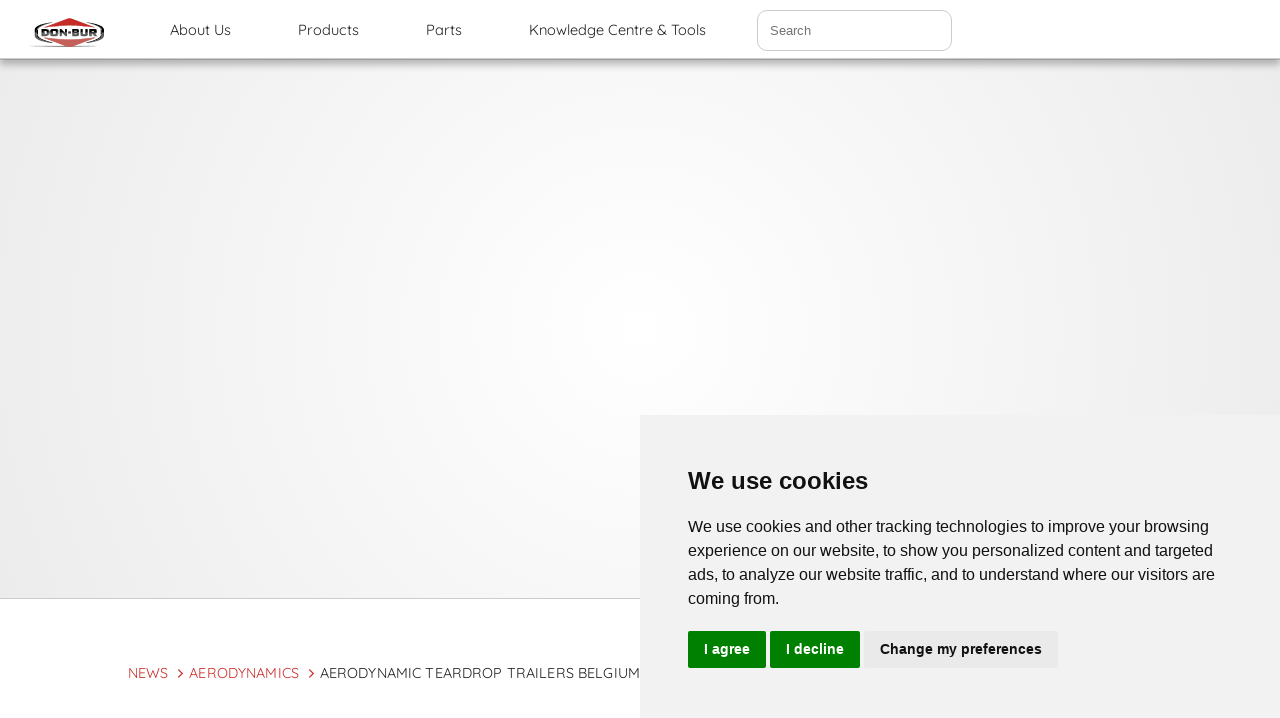

--- FILE ---
content_type: text/html; charset=UTF-8
request_url: https://donbur.co.uk/news/aerodynamics/aerodynamic-teardrop-trailers-belgium-ninatrans.html
body_size: 11382
content:
    <!DOCTYPE html>
    <html lang="en" prefix="og: https://ogp.me/ns#">
    <head>

        <meta charset="utf-8">

        <title>Don-Bur Build Teardrop Trailers For Belgium-Based Ninatrans</title>
        <meta name="description" content="Ninatrans launches the first aerodynamic trailers in Belgium, in collaboration with DHL and Don-Bur. The Teardrop trailers aim to reduce CO2 emissions, supporting the Lean &amp; Green project.">
        <meta name="keywords" content="teardrop, aerodynamic">
        <meta name="author" content="Ninatrans">
        <link rel="canonical" href="https://donbur.co.uk/news/aerodynamics/aerodynamic-teardrop-trailers-belgium-ninatrans.html">

        <!-- ✅ LCP Preload: hero image (kept from slug renderer) -->
                    <link rel="preload"
                  as="image"
                  href="https://donbur.co.uk/gb-en/images/uploads/small/ninatrans.webp"
                  type="image/webp"
                  fetchpriority="high"
                  imagesrcset="https://donbur.co.uk/gb-en/images/uploads/small/ninatrans.webp 460w"
                  imagesizes="100vw"
                  media="(max-width: 767px)">

            <link rel="preload"
                  as="image"
                  href="https://donbur.co.uk/gb-en/images/uploads/medium/ninatrans.webp"
                  type="image/webp"
                  fetchpriority="high"
                  imagesrcset="https://donbur.co.uk/gb-en/images/uploads/small/ninatrans.webp 460w, https://donbur.co.uk/gb-en/images/uploads/medium/ninatrans.webp 1280w"
                  imagesizes="(max-width: 480px) 460px, (max-width: 1024px) 1280px, 2560px"
                  media="(min-width: 768px)">
        
        <!-- ✅ Inline critical CSS for fold (kept) -->
        <style>
.fold-container{
    width: 100vw;
    position: relative;
    box-sizing: border-box;
    aspect-ratio: 16 / 9;
}

.fold-viewport{
    position: relative;
    width: 100%;
    height: 100%;
}

.fold-image{
    position: absolute;
    top: 0;
    left: 0;
    width: 100%;
    height: 100%;
    object-fit: cover;
}

@media screen and (max-width: 1099px){
    .fold-container{
        height: auto;
        aspect-ratio: auto;
    }

    .fold-viewport{
        height: auto;
    }

    .fold-image{
        position: static;
        height: auto;
    }
}

        </style>

        
<meta name="copyright" content="Don-Bur">

<!-- Icons / PWA -->
<link rel="apple-touch-icon" sizes="180x180" href="https://donbur.co.uk/apple-touch-icon.png">
<link rel="icon" type="image/png" sizes="48x48" href="https://donbur.co.uk/favicon-48x48.png">
<link rel="icon" type="image/svg+xml" href="https://donbur.co.uk/favicon.svg">
<link rel="shortcut icon" href="https://donbur.co.uk/favicon.ico">
<link rel="manifest" href="https://donbur.co.uk/site.webmanifest">
<link rel="mask-icon" href="https://donbur.co.uk/safari-pinned-tab.svg" color="#5bbad5">

<meta name="theme-color" content="#ffffff">

<!-- Viewport / Accessibility -->
<meta name="viewport" content="width=device-width, initial-scale=1, user-scalable=yes">

<!-- Google Analytics 4 (consent gated via cookie-consent.js) -->
<link rel="preconnect" href="https://www.googletagmanager.com" crossorigin>
<link rel="dns-prefetch" href="https://www.googletagmanager.com">

<script
  type="text/plain"
  data-cookie-consent="tracking"
  async
  src="https://www.googletagmanager.com/gtag/js?id=G-39QRXLDWLQ"
></script>
<script type="text/plain" data-cookie-consent="tracking">
  window.dataLayer = window.dataLayer || [];
  function gtag(){ dataLayer.push(arguments); }
  gtag('js', new Date());
  gtag('config', 'G-39QRXLDWLQ');
</script>

<!-- Critical CSS -->
<link rel="preload" href="https://donbur.co.uk/gb-en/css/db_style.css?v=2.0" as="style">
<link rel="stylesheet" href="https://donbur.co.uk/gb-en/css/db_style.css?v=2.0">

        <script type="application/ld+json">{"@context":"https://schema.org","@graph":[{"@type":"Organization","@id":"https://donbur.co.uk#org","name":"Don-Bur (Bodies & Trailers) Limited","url":"https://donbur.co.uk/","logo":{"@type":"ImageObject","url":"https://donbur.co.uk/gb-en/css/img/don-bur-logo-svg.svg"}},{"@type":"WebSite","@id":"https://donbur.co.uk#website","url":"https://donbur.co.uk/","name":"Don-Bur (Bodies & Trailers) Limited","publisher":{"@id":"https://donbur.co.uk#org"},"inLanguage":"en-GB","potentialAction":{"@type":"SearchAction","target":"https://donbur.co.uk/search/{search_term_string}/","query-input":"required name=search_term_string"}},{"@type":"Person","@id":"https://donbur.co.uk#/person/ninatrans","name":"Ninatrans","affiliation":{"@id":"https://donbur.co.uk#org"}},{"@type":"NewsArticle","@id":"https://donbur.co.uk/news/aerodynamics/aerodynamic-teardrop-trailers-belgium-ninatrans.html#article","publisher":{"@id":"https://donbur.co.uk#org"},"headline":"Don-Bur Build Teardrop Trailers For Belgium-Based Ninatrans","description":"Ninatrans launches the first aerodynamic trailers in Belgium, in collaboration with DHL and Don-Bur. The Teardrop trailers aim to reduce CO2 emissions, supporting the Lean & Green project.","url":"https://donbur.co.uk/news/aerodynamics/aerodynamic-teardrop-trailers-belgium-ninatrans.html","inLanguage":"en-GB","isPartOf":{"@id":"https://donbur.co.uk#website"},"image":"https://donbur.co.uk/gb-en/images/uploads/ninatrans.jpeg","datePublished":"2014-10-21T00:00:00+00:00","dateModified":"2024-04-11T11:08:17+00:00","keywords":"teardrop, aerodynamic","author":{"@id":"https://donbur.co.uk#/person/ninatrans"},"articleSection":["Aerodynamics"],"wordCount":130,"mainEntityOfPage":{"@id":"https://donbur.co.uk/news/aerodynamics/aerodynamic-teardrop-trailers-belgium-ninatrans.html#webpage"}},{"@type":"WebPage","@id":"https://donbur.co.uk/news/aerodynamics/aerodynamic-teardrop-trailers-belgium-ninatrans.html#webpage","url":"https://donbur.co.uk/news/aerodynamics/aerodynamic-teardrop-trailers-belgium-ninatrans.html","inLanguage":"en-GB","isPartOf":{"@id":"https://donbur.co.uk#website"},"publisher":{"@id":"https://donbur.co.uk#org"},"breadcrumb":{"@id":"https://donbur.co.uk/news/aerodynamics/aerodynamic-teardrop-trailers-belgium-ninatrans.html#breadcrumbs"},"mainEntity":{"@id":"https://donbur.co.uk/news/aerodynamics/aerodynamic-teardrop-trailers-belgium-ninatrans.html#article"},"author":{"@id":"https://donbur.co.uk#/person/ninatrans"},"image":"https://donbur.co.uk/gb-en/images/uploads/ninatrans.jpeg","primaryImageOfPage":{"@type":"ImageObject","url":"https://donbur.co.uk/gb-en/images/uploads/ninatrans.jpeg"},"datePublished":"2014-10-21T00:00:00+00:00","dateModified":"2024-04-11T11:08:17+00:00"},{"@type":"BreadcrumbList","@id":"https://donbur.co.uk/news/aerodynamics/aerodynamic-teardrop-trailers-belgium-ninatrans.html#breadcrumbs","itemListElement":[{"@type":"ListItem","position":1,"name":"News","item":"https://donbur.co.uk/news/"},{"@type":"ListItem","position":2,"name":"Aerodynamics","item":"https://donbur.co.uk/news/aerodynamics/"},{"@type":"ListItem","position":3,"name":"Don-Bur Build Teardrop Trailers For Belgium-Based Ninatrans","item":"https://donbur.co.uk/news/aerodynamics/aerodynamic-teardrop-trailers-belgium-ninatrans.html"}]}]}</script>
        <!-- Open Graph -->
        <meta property="og:url" content="https://donbur.co.uk/news/aerodynamics/aerodynamic-teardrop-trailers-belgium-ninatrans.html">
        <meta property="og:type" content="article">
        <meta property="og:title" content="Don-Bur Build Teardrop Trailers For Belgium-Based Ninatrans">
        <meta property="og:description" content="Ninatrans launches the first aerodynamic trailers in Belgium, in collaboration with DHL and Don-Bur. The Teardrop trailers aim to reduce CO2 emissions, supporting the Lean &amp; Green project.">

                    <meta property="og:site_name" content="Don-Bur">
        
                    <meta property="og:image" content="https://donbur.co.uk/gb-en/images/uploads/ninatrans.jpeg?v=1704214066">
                            <meta property="og:image:width" content="640">
                                        <meta property="og:image:height" content="292">
                                        <meta property="og:image:alt" content="Ninatrans Aerodynamic Trailer">
                    
                                    <meta property="article:published_time" content="2014-10-21T00:00:00+00:00">
                                        <meta property="article:modified_time" content="2024-04-11T11:08:17+00:00">
                    
        <!-- Twitter / X -->
        <meta property="twitter:card" content="summary_large_image">
        <meta property="twitter:domain" content="donbur.co.uk">
        <meta property="twitter:url" content="https://donbur.co.uk/news/aerodynamics/aerodynamic-teardrop-trailers-belgium-ninatrans.html">
        <meta property="twitter:title" content="Don-Bur Build Teardrop Trailers For Belgium-Based Ninatrans">
        <meta property="twitter:description" content="Ninatrans launches the first aerodynamic trailers in Belgium, in collaboration with DHL and Don-Bur. The Teardrop trailers aim to reduce CO2 emissions, supporting the Lean &amp; Green project.">
                    <meta property="twitter:image" content="https://donbur.co.uk/gb-en/images/uploads/ninatrans.jpeg?v=1704214066">
                            <meta property="twitter:image:alt" content="Ninatrans Aerodynamic Trailer">
                    
    </head>

    <body>

        <header id="top">
		
            <a title="Home Page" href="https://donbur.co.uk/"><img class="logo" src="/gb-en/css/img/don-bur-logo-svg.svg" width="109" height="54" alt="Don-Bur Logo" style="border:none; z-index:1000;"></a>

            <nav>
                <input type="checkbox" id="togglemenu">
                <label for="togglemenu" class="togglemenu">Menu &#9776;</label>
                <input type="radio" id="p0" name="mainmenu">
                <input type="radio" id="p1" name="mainmenu">
                <input type="radio" id="p2" name="mainmenu">
                <input type="radio" id="p3" name="mainmenu">
                <input type="radio" id="p4" name="mainmenu">
                <input type="radio" id="p5" name="mainmenu">
                <input type="radio" id="p6" name="mainmenu">
				<input type="radio" id="p7" name="mainmenu">

                <label for="p0" id="closemenu"></label>
                <ul><!--nav ul-->
                    <li><!--nav ul li (group for each tab)-->
                        <label for="p1" class="opentop">About Us</label>
                        <label for="p0" class="closetop"></label>
                        <div><!--entire drop-down section-->

                            <ul><!--nav ul li ul (horizontal column 1)-->
                                <span class="navtitle">About Us</span>
                                <li>
                                    <a title="A brief history of Don-Bur" href="/about-don-bur/group/a-brief-history-of-don-bur.html">

                                    A brief history
                                    </a>
                                </li>
								<li>
                                    <a title="Mission Statement" href="/about-don-bur/documentation/philosophy.html">

                                    Mission Statement
                                    </a>
                                </li>
                                <li>
                                    <a title="News Listing" href="/news/">
                                        Latest News
                                    </a>
                                </li>
                                <li><!--nav ul li ul li (vertical menu item)-->
                                    <a title="The key personnel" href="/the-don-bur-team/"> The Don-Bur Team</a>
                                </li>
                                <li>
                                    <a title="Jobs and Employment at Don-Bur" href="/employment/">

                                    Jobs &amp; Recruitment
                                    </a>
                                </li>
                                <li>
                                    <a title="How to contact us" href="/about-don-bur/group/don-bur-contact-details.html">
                                    Contact Details
                                    </a>
                                </li>
                            </ul>

                            <ul><!--column 2-->
                                <span class="navtitle">ESG Strategy</span>
								<li>
                                    <a title="Sustainability Statement" href="/about-don-bur/sustainability/don-bur-sustainability.html">
                                        Sustainability Statement
                                    </a>
                                </li>
                                <li>
                                    <a title="ESG Environment" href="/about-don-bur/sustainability/environment.html">
                                        Environment
                                    </a>
                                </li>
                                <li>
                                    <a title="ESG Labour & Human Rights" href="/about-don-bur/sustainability/labour-and-human-rights.html">
                                        Labour &amp; Human Rights
                                    </a>
                                </li>
                                <li>
                                    <a title="ESG Ethics" href="/about-don-bur/sustainability/ethics-and-code-of-conduct.html">
                                        Ethics
                                    </a>
                                </li>
                                <li>
                                    <a title="ESG Sustainable Procurement" href="/about-don-bur/sustainability/sustainable-procurement.html">
                                        Sustainable Procurement
                                    </a>
                                </li>
                                
                            </ul>


                            <ul><!--column 3-->
                                <span class="navtitle">Divisions</span>
                                <li>
                                    <a title="The manufacturing division" href="/about-don-bur/group/don-bur-manufacturing-division.html">
                                        Manufacturing
                                    </a>
                                </li>
                                <li>
                                    <a title="The service division" href="/about-don-bur/group/don-bur-servicing-repair-refurbishment-and-mot.html">
                                        Service
                                    </a>
                                </li>
                                <li>
                                    <a title="The parts division" href="https://www.donburparts.co.uk/">
                                        Parts
                                    </a>
                                </li>
                            </ul>


                            <ul><!--column 4-->
                                <span class="blanktitle">&nbsp;</span>
                                <li>
                                    <a title="The Sapphire Curtain division" href="https://www.sapphirecurtains.co.uk/" target="_blank" rel="noreferrer">
                                        Sapphire Curtains
                                    </a>
                                </li>
                                <li>
                                    <a title="The Sapphire Graphics division" href="https://www.sapphiregraphics.co.uk/" target="_blank" rel="noreferrer">
                                        Sapphire Graphics
                                    </a>
                                </li>
                            </ul>

                        </div>
                    </li>


                    <li>
                        <label for="p2" class="opentop">Products</label>
                        <label for="p0" class="closetop"></label>
                        <div>
                            <ul>
                                <span class="navtitle">Products</span>
                                <li class="centerj">
                                    <a title="Curtainsider trailers" href="/products/trailers/new-curtainsider-trailers.html">
                                        <img src="/gb-en/css/img/menu-icon-pmt.svg" alt="icon curtainsider" loading="lazy">
                                        Curtainsided Trailers
                                    </a>
                                </li>
                                <li class="centerj">
                                    <a title="Box Van trailers" href="/products/trailers/new-box-van-trailers.html">
                                        <img src="/gb-en/css/img/menu-icon-bvt.svg" alt="icon box van" loading="lazy">
                                        Box Van Trailers
                                    </a>
                                </li>
                                <li class="centerj">
                                    <a title="Longer Semi Trailers" href="/products/trailers/new-lst-longer-semi-trailers.html">
                                        <img src="/gb-en/css/img/menu-icon-lst.svg" alt="icon lst" loading="lazy">
                                        Longer Semi Trailers
                                    </a>
                                </li>
                            </ul>
                            <ul>
                                <span class="blanktitle">&nbsp;</span>
                                <li class="centerj">
                                    <a title="Rigid curtainsiders" href="/products/rigid-bodywork/curtainsided-rigid-bodywork.html">
                                        <img src="/gb-en/css/img/menu-icon-pmr.svg" alt="icon rigid curtainsider" loading="lazy">
                                        Rigid Curtainsiders
                                    </a>
                                </li>
                                <li class="centerj">
                                    <a title="Rigid box vans" href="/products/rigid-bodywork/new-box-van-rigid-bodywork.html">
                                        <img src="/gb-en/css/img/menu-icon-bvr.svg" alt="icon rigid box van" loading="lazy">
                                        Rigid Box Vans
                                    </a>
                                </li>
                                <li class="centerj">
                                    <a title="The Teardrop trailer" href="/products/trailers/the-aerodynamic-teardrop-trailer.html">
                                        <img src="/gb-en/css/img/menu-icon-tdr.svg" alt="icon teardrop" loading="lazy">
                                        Aerodynamic Teardrop Trailers
                                    </a>
                                </li>
                            </ul>
                            <ul>
                                <span class="blanktitle">&nbsp;</span>
                                <li class="centerj">
                                    <a title="Draw-Bar combinations" href="/products/rigid-bodywork/new-draw-bar-combinations.html">
                                        <img src="/gb-en/css/img/menu-icon-dbc.svg" alt="icon draw-bar" loading="lazy">
                                        Draw-Bar Combinations
                                    </a>
                                </li>
                                <li class="centerj">
                                    <a title="Swap Bodies" href="/products/rigid-bodywork/de-mountable-bodywork.html">
                                        <img src="/gb-en/css/img/menu-icon-dm.svg" alt="icon swap body" loading="lazy">
                                        Swap Bodies | Demount Bodywork
                                    </a>
                                </li>
                                <li class="centerj">
                                    <a title="Double Deck trailers" href="/products/trailers/double-deck-trailers.html">
                                        <img src="/gb-en/css/img/menu-icon-dd.svg" alt="icon double deck" loading="lazy">
                                        Double Deck Trailers
                                    </a>
                                </li>
                            </ul>
                            <ul>
                                <span class="blanktitle">&nbsp;</span>
                                <li class="centerj">
                                    <a title="Wedge Double Deck Trailers" href="/products/trailers/wedge-double-deck-trailers.html">
                                        <img src="/gb-en/css/img/menu-icon-wedge.svg" alt="icon wedge trailer" loading="lazy">
                                        Wedge Double Deck Trailers
                                    </a>
                                </li>
                                <li class="centerj">
                                    <a title="Ratchet Deck Trailers" href="/products/trailers/ratchet-deck-trailers.html">
                                        <img src="/gb-en/css/img/menu-icon-rd.svg" alt="icon ratchet deck" loading="lazy">
                                        Ratchet Deck Trailers
                                    </a>
                                </li>
                                <li class="centerj">
                                    <a title="Lifting Deck Trailers" href="/products/trailers/lifting-deck-trailers.html">
                                        <img src="/gb-en/css/img/menu-icon-ld.svg" alt="icon lifting deck" loading="lazy">
                                        Lifting Deck Trailers
                                    </a>
                                </li>
                            </ul>
                            <ul>
                                <span class="navtitle">Used Vehicles For Sale</span>
                                <li>
                                    <a title="Used and stock trailers for sale" href="/used-trailers-for-sale/">
                                        For Sale
                                    </a>
                                </li>

                                

                            </ul>
                        </div>
                    </li>

<li>
    <label for="p3" class="opentop">Parts</label>
    <label for="p0" class="closetop"></label>

    <div>

        <ul>
            <span class="navtitle">Main Parts Library</span>
            <li>
                <a title="Main Parts Index Page" href="/parts/">
                    Parts Library Index Page
                </a>
            </li>
        </ul>

        <ul>
            <span class="navtitle">Bodywork</span>
            <li><a href="/parts/body/">Body</a></li>
            <li><a href="/parts/curtains/">Curtains</a></li>
            <li><a href="/parts/lifting-decks/">Lifting Decks</a></li>
            <li><a href="/parts/rear-closure/">Rear Closure</a></li>
        </ul>

        <ul>
            <span class="navtitle">Chassis & Safety</span>
            <li><a href="/parts/chassis/">Chassis</a></li>
            <li><a href="/parts/braking/">Braking</a></li>
            <li><a href="/parts/coupling/">Coupling</a></li>
            <li><a href="/parts/side-protection/">Side Protection</a></li>
        </ul>

        <ul>
            <span class="navtitle">Electrical</span>
            <li><a href="/parts/electrical/">Electrical</a></li>
            <li><a href="/parts/lighting/">Lighting</a></li>
        </ul>

    </div>
</li>




                    <li>
                        <label for="p4" class="opentop">Knowledge Centre &amp; Tools</label>
                        <label for="p0" class="closetop"></label>
                        <div>
                            <ul>
                                <span class="navtitle">Feature Library</span>
                                <li><a title="Main Feature Library Index Page" href="/features/">Feature Library Index Page</a></li>
                                
                            </ul>
                            <ul>
                                <span class="navtitle">FAQ Library</span>
                                <li><a title="Main FAQ Index Page" href="/faqs/">FAQ Index Page</a></li>
                            </ul>
                            <ul>
                                <span class="navtitle">Resources</span>
                                <li><a title="Diesel Price Trends" href="/faqs/fuel/bulk-diesel-price-history.html">Diesel Price Fuel Trends</a></li>
                            </ul>
                            <ul>
                                <span class="navtitle">Tools</span>
                                <li><a title="Axle Load Calculator" href="/gb-en/calculator/trailer-axle-load/index.php">Axle Load Calculator</a></li>
                                <li><a title="Fuel & CO2 Calculator" href="/gb-en/calculator/carbon-emissions/index.php">Fuel &amp; CO2 Calculator</a></li>
                                <li><a title="Payload Capacity Calculator" href="/gb-en/calculator/payload-capacity/index.php">Capacity Calculator</a></li>
                                <!--<li><a title="Convert mm to feet and inches" href="/gb-en/calculator/convert-mm-to-inches/index.php">Convert mm To Feet &amp; Inches</a></li>-->
                                <li><a title="Trailer Configurator" href="/trailerbuilder/index.php">Trailer Builder</a></li>

                            </ul>

                        </div>
                    </li>

                </ul>
            </nav>


            <div id="header-search">
                <!-- search form -->
                <form onsubmit="replaceSpacesWithHyphens()" action="/gb-en/index.php" method="get">
                    <input type="text" id="search" name="search" placeholder="Search">
                </form>

                <script>
                    function replaceSpacesWithHyphens() {
                        var searchTerm = document.getElementById('search').value;
                        searchTerm = searchTerm.replace(/ /g, '-');
                        document.getElementById('search').value = searchTerm;
                    }
                </script>

            </div>

	    </header>
        <main>

			

    
    <div class="fold-container lightbit" id="foldHero" style="aspect-ratio: 2.19178;">

        <div class="fold-viewport">

            <picture>
    <source 
        type="image/webp" 
        srcset="https://donbur.co.uk/gb-en/images/uploads/small/ninatrans.webp 460w, https://donbur.co.uk/gb-en/images/uploads/medium/ninatrans.webp 1280w" 
        sizes="(max-width: 480px) 460px, (max-width: 1024px) 1280px, 100vw">
    <source 
        type="image/jpeg" 
        srcset="https://donbur.co.uk/gb-en/images/uploads/small/ninatrans.jpeg 460w, https://donbur.co.uk/gb-en/images/uploads/medium/ninatrans.jpeg 1280w" 
        sizes="(max-width: 480px) 460px, (max-width: 1024px) 1280px, 100vw">
    <img 
        itemprop="image" 
        src="https://donbur.co.uk/gb-en/images/uploads/medium/ninatrans.webp" 
        alt="Ninatrans Aerodynamic Trailer" 
        class="fold-image" 
        style="object-fit: cover;" 
        decoding="async" 
        loading="eager" 
        fetchpriority="high"
        width="640"
        height="292">
</picture>
            <div class="fold-overlay">

                <div class="fold-band fold-band--bottom">
                    <div class="fold-band-inner">

                        <h1>Don-Bur Build Teardrop Trailers For Belgium-Based Ninatrans</h1>

                        
                    </div>
                </div>

            </div>

        </div>

    </div>

<script>
(function () {
    'use strict';

    var DESKTOP_MQ = '(min-width: 1100px)';
    var HEADER_PX = 58;

    var RESIZE_DEBOUNCE_MS = 120;
    var PORTRAIT_RATIO_THRESHOLD = 1.15;

    // Auto-trigger thresholds
    var TRIGGER_CROP_PX = 140;     // minimum cropped pixels before reveal activates
    var TRIGGER_CROP_RATIO = 0.18; // or % of fold height

    // Capped reveal distance (prevents scroll-jail)
    var REVEAL_CAP_PX = 1000;

    // Default crop bias (used as reveal start Y)
    var START_POS_Y_PERCENT = 20;

    function debounce(fn, wait) {
        var t;
        return function () {
            clearTimeout(t);
            t = setTimeout(fn, wait);
        };
    }

    function clamp(n, min, max) {
        return Math.max(min, Math.min(max, n));
    }

    function getFoldContainer() {
        return document.getElementById('foldHero');
    }

    function getFoldViewport(container) {
        return container.querySelector('.fold-viewport') || container;
    }

    function getFoldImage(container) {
        return container.querySelector('img.fold-image, picture img, img');
    }

    function measureFoldBox(container) {
        var viewport = getFoldViewport(container);
        var rect = viewport.getBoundingClientRect();

        return {
            w: Math.max(0, Math.round(rect.width)),
            h: Math.max(0, Math.round(rect.height))
        };
    }

    function computeCoverMaxUp(imgNaturalW, imgNaturalH, boxW, boxH) {
        // object-fit: cover scale = max(boxW/Wi, boxH/Hi)
        var scale = Math.max(boxW / imgNaturalW, boxH / imgNaturalH);
        var renderedH = imgNaturalH * scale;
        return Math.max(0, renderedH - boxH); // max vertical "pan" available
    }

    function clearRevealState(container) {
        container.classList.remove('fold-reveal');
        container.style.removeProperty('--revealScroll');
        container.style.removeProperty('--foldH');
        container.__reveal = null;
    }

    function applyNormalMode(container, img, isPortrait) {
        clearRevealState(container);

        // Allow optional per-page override: data-fold-pos="50% 50%"
        var overridePos = container.getAttribute('data-fold-pos');
        img.style.objectPosition = overridePos ? overridePos : ''; // let CSS win by default
        img.style.objectFit = isPortrait ? 'contain' : 'cover';
    }

    function enableRevealMode(container, img, foldH, maxUp) {
        var revealMax = Math.min(REVEAL_CAP_PX, maxUp);
        if (revealMax <= 0) return false;

        container.classList.add('fold-reveal');
        container.style.setProperty('--foldH', foldH + 'px');
        container.style.setProperty('--revealScroll', revealMax + 'px');

        // Pan object-position Y from START_POS_Y_PERCENT towards 100%,
        // but only as far as revealMax allows.
        var startY = START_POS_Y_PERCENT;
        var endY = startY + (100 - startY) * (revealMax / maxUp);
        endY = clamp(endY, startY, 100);

        // Scroll position where reveal progress should be 0
        var viewport = getFoldViewport(container);
        var startScrollY = window.scrollY + viewport.getBoundingClientRect().top - HEADER_PX;

        container.__reveal = {
            revealMax: revealMax,
            startY: startY,
            endY: endY,
            startScrollY: startScrollY
        };

        img.style.objectFit = 'cover';
        img.style.objectPosition = '50% ' + startY + '%';

        return true;
    }

    function updateRevealOnScroll(container, img) {
        var data = container.__reveal;
        if (!data) return;

        var delta = window.scrollY - data.startScrollY;
        delta = clamp(delta, 0, data.revealMax);

        var progress = data.revealMax ? (delta / data.revealMax) : 0;

        var yPercent = data.startY + (data.endY - data.startY) * progress;
        img.style.objectPosition = '50% ' + yPercent + '%';
    }

    function applyFoldBehaviour() {
        if (!window.matchMedia(DESKTOP_MQ).matches) return;

        var container = getFoldContainer();
        if (!container) return;

        var img = getFoldImage(container);
        if (!img) return;

        if (!img.complete || img.naturalWidth === 0 || img.naturalHeight === 0) {
            img.addEventListener('load', applyFoldBehaviour, { once: true });
            return;
        }

        var ratio = img.naturalHeight / img.naturalWidth;
        var isPortrait = ratio > PORTRAIT_RATIO_THRESHOLD;

        if (isPortrait) {
            applyNormalMode(container, img, true);
            return;
        }

        var box = measureFoldBox(container);
        if (!box.w || !box.h) {
            applyNormalMode(container, img, false);
            return;
        }

        var maxUp = computeCoverMaxUp(img.naturalWidth, img.naturalHeight, box.w, box.h);

        var triggers =
            (maxUp >= TRIGGER_CROP_PX) ||
            ((maxUp / box.h) >= TRIGGER_CROP_RATIO);

        if (!triggers) {
            applyNormalMode(container, img, false);
            return;
        }

        if (!enableRevealMode(container, img, box.h, maxUp)) {
            applyNormalMode(container, img, false);
            return;
        }

        updateRevealOnScroll(container, img);
    }

    var onResize = debounce(applyFoldBehaviour, RESIZE_DEBOUNCE_MS);

    var onScroll = function () {
        var container = getFoldContainer();
        if (!container || !container.classList.contains('fold-reveal')) return;

        var img = getFoldImage(container);
        if (!img) return;

        updateRevealOnScroll(container, img);
    };

    if (document.readyState === 'loading') {
        document.addEventListener('DOMContentLoaded', applyFoldBehaviour);
    } else {
        applyFoldBehaviour();
    }

    window.addEventListener('load', applyFoldBehaviour);
    window.addEventListener('resize', onResize, { passive: true });
    window.addEventListener('scroll', onScroll, { passive: true });
})();
</script>






			

            <article id="mainarticle" class="whitebit">
                <div class="sectioninner">
					
					
<div class="breadcrumb-container">
    <div class="breadcrumb-inner">

        <nav class="breadcrumb" aria-label="Breadcrumb">
            <ol>
                                    <li>
                        <a href="/news/">
                            NEWS                        </a>
                    </li>
                
                                    <li>
                        <a href="/news/aerodynamics/">
                            AERODYNAMICS                        </a>
                    </li>
                
                                    <li aria-current="page">
                        AERODYNAMIC TEARDROP TRAILERS BELGIUM NINATRANS                    </li>
                            </ol>
        </nav>

    </div>
</div>

                    <p>Ninatrans has inaugurated the first <a href="/faqs/aerodynamics/a-guide-to-aerodynamics.html" title="A Guide to Aerodynamics - How It Affects HGVs" aria-label="A Guide to Aerodynamics - How It Affects HGVs">aerodynamic</a> trailers in Belgium.</p><p>These trailers, built by the English firm Don-Bur, were adapted for use in Europe and will contribute to the continuous efforts of Ninatrans to reduce CO2 emissions.</p><p>The project was made possible thanks to an intense collaboration between Ninatrans, DHL and Don-Bur.</p><p>In Great-Britain, Don-Bur builds trailers with a <a href="/products/trailers/the-aerodynamic-teardrop-trailer.html" title="The Teardrop&trade; Aerodynamic Trailer | 11.3% Fuel Saving" aria-label="The Teardrop&trade; Aerodynamic Trailer | 11.3% Fuel Saving">Teardrop</a> effect. Thanks to this aerodynamic shape, the resistance and the swirl of the air around the trailer will be reduced to a minimum.</p><p>In support of the Lean &amp; Green project, which Ninatrans is committed to reduce 20% of the CO2 emissions within a period of 5 years, these Teardrop trailers are an important step in the right direction.</p><p>Ninatrans is confident to achieve substantial fuel and CO2 savings with these trailers.</p>

                </div>
            </article>

            <section id="contact-methods" class="lightbit centerj noprint">
  <div class="sectioninner">
    <h2>Need to get in touch?</h2>
    <p>Whether you're looking for advice, requesting a quote or needing technical support — we're here to help.</p>

    <div class="boxwrapper">

      <!-- Call Us -->
      <a href="tel:+441782599666" class="box box-link" aria-label="Call Don-Bur on +44(0)1782 599 666">
        <img src="/gb-en/css/img/phone-icon.svg" alt="Phone icon" width="70" height="70" loading="lazy">
        <h3>Call us</h3>
        <p>+44(0)1782 599 666</p>
      </a>

      <!-- Email Us -->
      <a href="mailto:customerservice@donbur.co.uk" class="box box-link" aria-label="Email Don-Bur at customerservice@donbur.co.uk">
        <img src="/gb-en/css/img/icon-email.svg" alt="Email icon" width="70" height="70" loading="lazy">
        <h3>Email us</h3>
        <p>customerservice@donbur.co.uk</p>
      </a>

      <!-- Contact Form -->
      <a href="/gb-en/docs/form-contact.php" class="box box-link" aria-label="Send a message to Don-Bur using the contact form">
        <img src="/gb-en/css/img/icon-form.svg" alt="Contact form icon" width="70" height="70" loading="lazy">
        <h3>Use our contact form</h3>
        <p>Send us a message</p>
      </a>

      <!-- Business WhatsApp -->
      <a href="https://wa.me/441782599666?text=Hello%20Don-Bur,%20I%E2%80%99d%20like%20to%20enquire%20about..."
         class="box box-link"
         aria-label="Send a message to Don-Bur on WhatsApp (opens in a new tab)"
         target="_blank" rel="noopener"
         data-contact-method="whatsapp">
        <img src="/gb-en/css/img/whatsapp-icon.svg" alt="WhatsApp icon" width="70" height="70" loading="lazy">
        <h3>WhatsApp</h3>
        <p>Chat during business hours</p>
      </a>

      <!-- Live Chat -->
      <!--<a href="javascript:void(Tawk_API.toggle())" class="box box-link" aria-label="Chat with Don-Bur">
        <img src="/gb-en/css/img/icon-chat.svg" alt="Chat icon" width="70" height="70" loading="lazy">
        <h3>Chat with Donny</h3>
        <p>Donny is our specialised AI assistant who can help with a wide variety of topics</p>
      </a>
		-->

    </div><!-- end boxwrapper -->
  </div><!-- end sectioninner -->
</section>
<section id="relatedcontent" class="lightbit screenonly" aria-labelledby="related-heading" style="margin-top:10px; text-align: center;"><div class="sectioninner"><h2 id="related-heading">Related Articles</h2><div class="results"><article class='result' style='position:relative; overflow:visible;'>
  <a class='result-link' href='https://donbur.co.uk/faqs/aerodynamics/teardrop-trailer-case-studies.html' title='Aerodynamic Teardrop Trailer Case Studies &amp;amp; Trials' aria-label='Aerodynamic Teardrop Trailer Case Studies &amp;amp; Trials' style='position:relative; display:block; overflow:visible;'>
    <div class='result-image'>
      <img loading='lazy' decoding='async' fetchpriority='low' src='https://donbur.co.uk/gb-en/images/uploads/small/next-teardrop-trailer.jpg' alt='Next Aerodynamic Trailer'>
    </div>
<div class='category-badge' style="position:absolute; top:3%; left:5%; z-index:10;background:rgba(0,0,0,0.75); color:#fff;padding:.5em .7em; border-radius:5px;font-weight:600; font-size:clamp(0.9rem,2.2vw,1.1rem); line-height:1;letter-spacing:.2px; box-shadow:0 2px 8px rgba(0,0,0,.25); opacity:.95;max-width:75%; white-space:nowrap; overflow:hidden; text-overflow:ellipsis;" aria-label='Category'>Faqs</div>    <div class='result-title'>Aerodynamic Teardrop Trailer Case Studies &amp; Trials</div>
    <div class='result-body'>The following aerodynamic Teardrop trailer fuel saving data has been gathered from independent sources including track trials and from real operations.</div>
  </a>
</article>
<article class='result' style='position:relative; overflow:visible;'>
  <a class='result-link' href='https://donbur.co.uk/products/trailers/the-aerodynamic-teardrop-trailer.html' title='The Teardrop™ Aerodynamic Trailer | 11.3% Fuel Saving' aria-label='The Teardrop™ Aerodynamic Trailer | 11.3% Fuel Saving' style='position:relative; display:block; overflow:visible;'>
    <div class='result-image'>
      <img loading='lazy' decoding='async' fetchpriority='low' src='https://donbur.co.uk/gb-en/images/uploads/small/240220-bvt-tdr.jpg' alt='3D Render | Teardrop Trailer In A Showroom'>
    </div>
<div class='category-badge' style="position:absolute; top:3%; left:5%; z-index:10;background:rgba(0,0,0,0.75); color:#fff;padding:.5em .7em; border-radius:5px;font-weight:600; font-size:clamp(0.9rem,2.2vw,1.1rem); line-height:1;letter-spacing:.2px; box-shadow:0 2px 8px rgba(0,0,0,.25); opacity:.95;max-width:75%; white-space:nowrap; overflow:hidden; text-overflow:ellipsis;" aria-label='Category'>Products</div>    <div class='result-title'>The Teardrop™ Aerodynamic Trailer | 11.3% Fuel Saving</div>
    <div class='result-body'>The Don-Bur Teardrop™ aerodynamic trailer has cut fuel costs by 11.3% since 2006 – without sacrificing load space. See how your fleet can benefit.</div>
  </a>
</article>
<article class='result' style='position:relative; overflow:visible;'>
  <a class='result-link' href='https://donbur.co.uk/news/aerodynamics/dp-dhl-introduces-first-teardrop-trailer-in-germany-and-france.html' title='DP DHL introduces first Teardrop Trailer in Germany and France' aria-label='DP DHL introduces first Teardrop Trailer in Germany and France' style='position:relative; display:block; overflow:visible;'>
    <div class='result-image'>
      <img loading='lazy' decoding='async' fetchpriority='low' src='https://donbur.co.uk/gb-en/images/uploads/small/dhl-teardrop-trailer.jpg' alt='DHL Aerodynamic Eu Trailer'>
    </div>
<div class='category-badge' style="position:absolute; top:3%; left:5%; z-index:10;background:rgba(0,0,0,0.75); color:#fff;padding:.5em .7em; border-radius:5px;font-weight:600; font-size:clamp(0.9rem,2.2vw,1.1rem); line-height:1;letter-spacing:.2px; box-shadow:0 2px 8px rgba(0,0,0,.25); opacity:.95;max-width:75%; white-space:nowrap; overflow:hidden; text-overflow:ellipsis;" aria-label='Category'>News</div>    <div class='result-title'>DP DHL introduces first Teardrop Trailer in Germany and France</div>
    <div class='result-body'>DHL adds one Teardrop trailer for use throughout Germany and France as part of its logistics solutions for its customer Airbus.</div>
    <div class='result-footer'>Wed 04 Jun 2014</div>
  </a>
</article>
<article class='result' style='position:relative; overflow:visible;'>
  <a class='result-link' href='https://donbur.co.uk/news/aerodynamics/donbur-3000th-teardrop-trailer.html' title='Don-Bur Manufacture Their 3,000th Teardrop Trailer' aria-label='Don-Bur Manufacture Their 3,000th Teardrop Trailer' style='position:relative; display:block; overflow:visible;'>
    <div class='result-image'>
      <img loading='lazy' decoding='async' fetchpriority='low' src='https://donbur.co.uk/gb-en/images/uploads/small/TDR_plain_front_3-4.jpg' alt='Visual - Box Van Aerodynamic Teardrop Trailer'>
    </div>
<div class='category-badge' style="position:absolute; top:3%; left:5%; z-index:10;background:rgba(0,0,0,0.75); color:#fff;padding:.5em .7em; border-radius:5px;font-weight:600; font-size:clamp(0.9rem,2.2vw,1.1rem); line-height:1;letter-spacing:.2px; box-shadow:0 2px 8px rgba(0,0,0,.25); opacity:.95;max-width:75%; white-space:nowrap; overflow:hidden; text-overflow:ellipsis;" aria-label='Category'>News</div>    <div class='result-title'>Don-Bur Manufacture Their 3,000th Teardrop Trailer</div>
    <div class='result-body'>A major blue-chip retailer has acquired 37 Teardrop™ trailers, which could reduce their fuel consumption by up to 7%, giving them payback on their investment in under two years. CO2 emissions are calculated to drop by approximately 10%.</div>
    <div class='result-footer'>Mon 11 Mar 2013</div>
  </a>
</article>
<article class='result' style='position:relative; overflow:visible;'>
  <a class='result-link' href='https://donbur.co.uk/news/aerodynamics/tk-maxx-teardrop-trailer-mk2.html' title='TK Maxx Take The Teardrop MK2 To Town' aria-label='TK Maxx Take The Teardrop MK2 To Town' style='position:relative; display:block; overflow:visible;'>
    <div class='result-image'>
      <img loading='lazy' decoding='async' fetchpriority='low' src='https://donbur.co.uk/gb-en/images/uploads/small/UrbanTKMaxxTeardrop.jpg' alt='Urban TK Maxx Teardrop'>
    </div>
<div class='category-badge' style="position:absolute; top:3%; left:5%; z-index:10;background:rgba(0,0,0,0.75); color:#fff;padding:.5em .7em; border-radius:5px;font-weight:600; font-size:clamp(0.9rem,2.2vw,1.1rem); line-height:1;letter-spacing:.2px; box-shadow:0 2px 8px rgba(0,0,0,.25); opacity:.95;max-width:75%; white-space:nowrap; overflow:hidden; text-overflow:ellipsis;" aria-label='Category'>News</div>    <div class='result-title'>TK Maxx Take The Teardrop MK2 To Town</div>
    <div class='result-body'>This 10m long, single axle urban Teardrop™MK2 runs at just 3.985m overall height and incorporates a 1500kg retractable Dhollandia Tail-Lift for Store Deliveries.</div>
    <div class='result-footer'>Sun 10 Oct 2010</div>
  </a>
</article>
<article class='result' style='position:relative; overflow:visible;'>
  <a class='result-link' href='https://donbur.co.uk/news/aerodynamics/donbur-4m-high-teardrop-euro-trailer.html' title='Don-Bur | New 4m High Teardrop &amp;#039;Euro&amp;#039;' aria-label='Don-Bur | New 4m High Teardrop &amp;#039;Euro&amp;#039;' style='position:relative; display:block; overflow:visible;'>
    <div class='result-image'>
      <img loading='lazy' decoding='async' fetchpriority='low' src='https://donbur.co.uk/gb-en/images/uploads/small/writing-newspaper-money-paper-close-up-brand-937591-pxhere.com.jpg' alt='Newspaper'>
    </div>
<div class='category-badge' style="position:absolute; top:3%; left:5%; z-index:10;background:rgba(0,0,0,0.75); color:#fff;padding:.5em .7em; border-radius:5px;font-weight:600; font-size:clamp(0.9rem,2.2vw,1.1rem); line-height:1;letter-spacing:.2px; box-shadow:0 2px 8px rgba(0,0,0,.25); opacity:.95;max-width:75%; white-space:nowrap; overflow:hidden; text-overflow:ellipsis;" aria-label='Category'>News</div>    <div class='result-title'>Don-Bur | New 4m High Teardrop &#039;Euro&#039;</div>
    <div class='result-body'>Don-Bur Debuts 4m High Teardrop™ Trailer for Fuel-Efficient European Hauling. New design optimizes aerodynamics and load capacity, saving 10% fuel and CO2 emissions. Visit donbur.co.uk to learn more.</div>
    <div class='result-footer'>Thu 14 Jan 2010</div>
  </a>
</article>
</div></div></section><div class="lightbit page-footer-meta" style="font-style: italic; margin:10px 0; text-align: center;"><div class="sectioninner"><p>Published: <time datetime="2014-10-21">Tue 21 Oct 2014</time> &nbsp;|&nbsp; Last reviewed: <time datetime="2024-04-11">Thu 11 Apr 2024</time></p><p>Author: Ninatrans</p><p>Published by: <a href="https://donbur.co.uk/" rel="publisher">Ninatrans</a></p></div></div>
        </main>

        <footer>
    <div class="wall">
        <div class="brick padded darkbit">
            <p><a title="Privacy Policy" href="/about-don-bur/documentation/privacy-policy.html">Privacy Policy</a> |
                <a title="Modern Slavery" href="https://donbur.co.uk/about-don-bur/sustainability/anti-slavery-policy.html">Modern Slavery</a> |
                <a title="Gender Pay Gap" href="https://gender-pay-gap.service.gov.uk/employers/4192" target="_blank">Gender Pay Gap</a>
            </p>
            <hr>
            <p>Registered Head Office: Don-Bur (Bodies &amp; Trailers) Limited, Mossfield Road, Adderley Green, Longton, Stoke-on-Trent, Staffordshire, ST3 5BW, United Kingdom</p>
            <p>Registered in England. Registration No: 1571914. VAT Registration No: GB319377927.</p>
            <p>Copyright Don-Bur. All rights reserved</p>
            <p><a href="#" id="open_preferences_center">Update cookies preferences</a></p>
        </div>

        <div class="brick padded lightbit">
            <p style="font-size:2.5em;">Getting in touch is easy.</p>

            
                <div style="margin-bottom: 40px;">
                    <!-- Phone -->
                    <div style="margin-bottom: 20px;">
                        <svg style="width: 1em; vertical-align: middle; fill: #000; margin-right: 0.5em;" xmlns="http://www.w3.org/2000/svg" viewBox="0 0 24 24">
                            <path d="M22 16.92v3a2 2 0 0 1-2.18 2A19.79 19.79 0 0 1 2 4.18 2 2 0 0 1 4 2h3a2 2 0 0 1 2 1.72c.12.81.3 1.6.54 2.36a2 2 0 0 1-.45 2.11L8.09 9.91a16 16 0 0 0 6 6l1.72-1.72a2 2 0 0 1 2.11-.45c.76.24 1.55.42 2.36.54a2 2 0 0 1 1.72 2z"/>
                        </svg>
                        <a href="tel:+441782599666">+44(0)1782 599 666</a>
                    </div>

                    <!-- Email -->
                    <div style="margin-bottom: 20px;">
                        <svg style="width: 1em; vertical-align: middle; fill: #000; margin-right: 0.5em;" xmlns="http://www.w3.org/2000/svg" viewBox="0 0 24 24">
                            <path d="M4 4h16c1.1 0 2 .9 2 2v12a2 2 0 0 1-2 2H4a2 2 0 0 1-2-2V6c0-1.1.9-2 2-2zm0 2v.01L12 13 20 6.01V6H4zm0 12h16V8l-8 6-8-6v10z"/>
                        </svg>
                        <a href="mailto:customerservice@donbur.co.uk">customerservice@donbur.co.uk</a>
                    </div>

                    <!-- Form -->
                    <div>
                        <svg style="width: 1em; vertical-align: middle; fill: #000; margin-right: 0.5em;" xmlns="http://www.w3.org/2000/svg" viewBox="0 0 24 24">
                            <path d="M21 6h-2V5a2 2 0 0 0-2-2H7a2 2 0 0 0-2 2v1H3a2 2 0 0 0-2 2v11a2 2 0 0 0 2 2h6l3 3 3-3h6a2 2 0 0 0 2-2V8a2 2 0 0 0-2-2zM7 5h10v1H7V5zm14 14h-5.17L12 22.17 8.17 19H3V8h18v11z"/>
                        </svg>
                        <a href="https://donbur.co.uk/gb-en/docs/form-contact.php">Contact form</a>
                    </div>
                </div>
            
            
            <p>&nbsp;</p>
            
            <div id="smwrapper">
                <a href="https://www.linkedin.com/company/don-bur/" target="_blank" rel="noreferrer noopener" title="LinkedIn">
                    <img src="https://donbur.co.uk/gb-en/css/img/svg-linkedin.svg" alt="LinkedIn" width="40" height="40" loading="lazy">
                </a>
                <a href="https://www.instagram.com/donburgroup/" target="_blank" rel="noreferrer noopener" title="Instagram">
                    <img src="https://donbur.co.uk/gb-en/css/img/svg-instagram.svg" alt="Instagram" width="40" height="40" loading="lazy">
                </a>
                <a href="https://www.facebook.com/donburgroup" target="_blank" rel="noreferrer noopener" title="Facebook">
                    <img src="https://donbur.co.uk/gb-en/css/img/svg-facebook.svg" alt="Facebook" width="40" height="40" loading="lazy">
                </a>
                <a href="https://www.youtube.com/channel/UCbI4YE14B20BR05vo3uEM6g" target="_blank" rel="noreferrer noopener" title="YouTube">
                    <img src="https://donbur.co.uk/gb-en/css/img/svg-youtube.svg" alt="YouTube" width="40" height="40" loading="lazy">
                </a>
            </div>

        </div><!--end <div class="brick padded lightbit">-->
    </div><!--end wall-->
</footer>

<div id="printfooter">
    <p style="font-size:24pt;">Don-Bur (Bodies &amp; Trailers) Ltd</p>
    <div>
        <div style="position:relative; display:block; float:left; width:40px; margin-right: 40px;">
            <img src="https://donbur.co.uk/gb-en/css/img/phone-icon.svg" alt="phone icon" style="width:100%;">
        </div>
        <div style="font-size:20pt;">
            Call us<br>
            +44(0)1782 599 666
        </div>
    </div>
</div>

<noscript>Cookie Consent by www.freeprivacypolicy.com</noscript>


<!-- Cookie Consent -->
<script src="https://donbur.co.uk/gb-en/resources/cookie-consent.js"></script>
<script>
  if (typeof cookieconsent !== 'undefined') {
    cookieconsent.run({
      notice_banner_type: "simple",
      consent_type: "express",
      palette: "light",
      language: "en",
      page_load_consent_levels: ["strictly-necessary"],
      notice_banner_reject_button_hide: false,
      preferences_center_close_button_hide: false,
      page_refresh_confirmation_buttons: false,
      website_name: "Don-Bur",
      website_privacy_policy_url: "/about-don-bur/documentation/privacy-policy.html"
    });
  }
</script>
<!-- End Cookie Consent -->


<!-- =========================================================
     Bridge PHP values into JS (used by javascript-main.js)
     This must appear BEFORE loading javascript-main.js
     ========================================================= -->
<script>
  window.DB_BASE_URL = "https://donbur.co.uk";  // Site base URL for AJAX calls
  window.DB_PAGE_ID  = "282";    // Current page ID for visit logging
</script>

<!-- Main site behaviour & tracking -->
<script src="/gb-en/includes/javascript-main.js" defer></script>




    </body>
    </html>

    

--- FILE ---
content_type: text/css
request_url: https://donbur.co.uk/gb-en/css/db_style.css?v=2.0
body_size: 10240
content:
@charset "utf-8";:root{--accent-col:#c9302c;--white:#ffffff;--lightbit-light:#ffffff;--lightbit-dark:#ececec;--mid-grey:#cccccc;--darkbit-light:#555555;--darkbit-dark:#222222;--quote:#fffdf0}@media screen{html,body,div,span,applet,object,iframe,h1,h2,h3,h4,h5,h6,p,blockquote,pre,hr,a,abbr,address,cite,code,del,dfn,em,img,ins,kbd,q,s,samp,small,strong,sub,sup,tt,var,b,u,i,dl,dt,dd,ol,ul,li,fieldset,form,label,legend,table,caption,tbody,tfoot,thead,tr,th,td,article,aside,canvas,details,figcaption,figure,footer,header,hgroup,menu,section,summary,time,mark,audio,video{margin:0;padding:0}@font-face{font-family:"QuicksandRegular";src:url(/gb-en/css/fonts/Quicksand-Regular.ttf) format("truetype");font-display:swap}html{width:100%!important;scroll-behavior:smooth;overflow-x:visible}body{font-family:QuicksandRegular,Arial,Helvetica,sans-serif;color:var(--darkbit-dark);width:100%!important;height:100%;background:var(--white);overflow-x:clip}@supports not (overflow:clip){body{overflow-x:hidden}}main{width:100%!important;min-height:calc(100vh - 41px - 550px)}header{display:block;box-sizing:border-box;width:100%;background-color:var(--white);color:var(--darkbit-dark);z-index:1000}footer{display:block;position:relative;bottom:0;left:0;height:auto;width:100%;padding:0;z-index:0;overflow:hidden}footer a{text-decoration:none;color:var(--darkbit-dark)}section{display:block;position:relative;width:100%;margin-bottom:10px}section img{max-width:100%;height:auto;vertical-align:middle}h1,h2,h3,h4,h5,h6{font-weight:400;line-height:1.2}h1,h2{padding-bottom:.4em;border-bottom:1px solid currentColor}h1{margin:0 0 .8em 0}h2{margin:1.4em 0 1em 0}h3{margin:1.3em 0 .8em 0}h4{margin:1.2em 0 .6em 0}p{line-height:1.6;margin:0 0 1.5em 0}main p a{position:relative;display:inline;color:var(--accent-col);background:none;padding:0 4px;margin:-2px;border-radius:5px;transition:transform 0.2s ease-in-out}main p a:hover{transform:translateY(-2px)}main p a[title],main li a[title],main blockquote a[title]{position:relative;cursor:pointer}main p a[title]::after,main li a[title]::after,main blockquote a[title]::after{content:attr(title);position:fixed;left:var(--tt-left,-9999px);top:var(--tt-top,-9999px);transform:translateX(-50%);max-width:min(320px, calc(100vw - 24px));width:max-content;background:var(--accent-col);color:var(--white);padding:.5em 1em;border-radius:4px;font-size:.8em;font-weight:400;white-space:normal;overflow-wrap:anywhere;word-break:break-word;opacity:0;pointer-events:none;transition:opacity 0.15s ease-in-out;box-shadow:0 2px 4px rgb(0 0 0 / .5);z-index:9999}main p a[title]:hover::after,main li a[title]:hover::after,main blockquote a[title]:hover::after{opacity:1}hr{border:0;height:14px;margin:2.5rem 0;background:linear-gradient(to bottom,currentColor 0,currentColor 1px,transparent 1px),radial-gradient(ellipse at center top,color-mix(in srgb,currentColor 35%,transparent) 0%,color-mix(in srgb,currentColor 22%,transparent) 25%,color-mix(in srgb,currentColor 12%,transparent) 45%,color-mix(in srgb,currentColor 6%,transparent) 60%,transparent 75%);background-repeat:no-repeat;background-size:100% 1px,100% 13px}br{line-height:normal}address{font-style:normal}blockquote{position:relative;margin:2em auto;padding:1em 2em;font-size:1.05em;line-height:1.6;background:var(--white);border-left:4px solid var(--darkbit-light);border-radius:0 20px 20px 0;box-shadow:0 1px 1.5px rgb(0 0 0 / 6%),0 6px 24px rgb(0 0 0 / 6%)}blockquote p:not(.quote-source){font-style:italic;color:var(--darkbit-light);text-align:justify;margin:0 0 1em 0;padding:.75em 1em;background:var(--quote);border-radius:10px;box-shadow:inset 0 1px 1px rgb(0 0 0 / 4%),inset 0 4px 10px rgb(0 0 0 / 5%)}blockquote .quote-source{margin-top:.75em;padding:0;background:none;box-shadow:none;border-radius:0;font-style:normal;text-align:right;color:var(--darkbit-mid)}blockquote cite{font-style:normal}.note{position:relative;margin:2em auto;padding:1em 2em;font-size:1.05em;line-height:1.6;background:var(--quote);border-left:4px solid var(--darkbit-light);border-radius:0 20px 20px 0;box-shadow:0 1px 1.5px rgb(0 0 0 / 6%),0 6px 24px rgb(0 0 0 / 6%)}header nav input,#togglemenu{position:absolute;left:-9999px;display:none}header nav label.togglemenu{display:none}header nav{box-sizing:border-box;position:relative;display:block;width:auto;margin:0}header nav p{color:var(--darkbit-dark)}header nav ul{position:relative;margin:0;padding:0;list-style:none;z-index:100}header nav>ul>li{float:left;max-width:250px;margin:0 5px 0 0}header nav ul>li>div{display:block;position:absolute;top:48px;left:0;max-height:0;width:100%;overflow:hidden;background:var(--white);border-top:1px solid var(--mid-grey);z-index:0;transition:0.25s;-webkit-transition:0.25s}header nav ul>li>div ul{display:inline-block;width:17%;margin:0 0 0 2%;padding:45px 0 30px 0;vertical-align:top}header nav ul>li>div ul .navtitle{display:block;position:relative;height:30px;font-size:11pt;font-weight:700;color:var(--darkbit-dark);text-align:left}header nav ul>li>div ul .blanktitle{display:block;position:relative;height:30px}header nav ul li label{display:block;font-size:11pt;color:var(--darkbit-dark);padding:10px 30px 20px 30px;cursor:pointer;position:relative;height:18px;border-radius:10px 10px 0 0;border-left:1px solid var(--white);border-right:1px solid var(--white);border-top:1px solid var(--white);bottom:1px}header nav ul li label.openmenu{transition:0.25s;-webkit-transition:0.25s}header nav ul li label.opentop{background:var(--white);transition:0.5s;-webkit-transition:0.5s;z-index:100}header nav ul li label.opentop:hover{background:var(--lightbit-dark);color:var(--darkbit-dark);border-left:1px solid var(--mid-grey);border-right:1px solid var(--mid-grey);border-top:1px solid var(--mid-grey);bottom:1px}header nav ul li label.closetop{width:100%;padding:0;height:75px;margin-top:-75px;display:none;border:0}header nav #closemenu{display:none;position:fixed;top:0;left:0;height:100%;width:100%;z-index:80}header nav ul p{display:block;position:relative;padding-left:20px;font-size:11pt}header nav ul ul li{padding:5px 0;border-top:1px solid var(--mid-grey);text-align:left}header nav ul ul li:last-child{border-bottom:1px solid var(--mid-grey)}header nav ul ul li a{display:block;font-size:11pt;color:var(--darkbit-dark)!important;text-decoration:none;padding:10px 0}header nav ul ul li a:hover{color:var(--darkbit-dark)!important;background:radial-gradient(circle,var(--lightbit-light),var(--lightbit-dark))}header nav ul ul li a img{position:relative;display:block;margin:0 auto;width:50%;height:auto;border:0}header nav #p1:checked~ul>li:nth-of-type(1)>div,header nav #p2:checked~ul>li:nth-of-type(2)>div,header nav #p3:checked~ul>li:nth-of-type(3)>div,header nav #p4:checked~ul>li:nth-of-type(4)>div,header nav #p5:checked~ul>li:nth-of-type(5)>div,header nav #p6:checked~ul>li:nth-of-type(6)>div{max-height:800px;z-index:1;box-shadow:0 7px 7px 0 rgb(0 0 0 / .25);transition:0.25s 0.25s;-webkit-transition:0.25s 0.25s}header nav #p1:checked~ul>li:nth-of-type(1)>label.opentop,header nav #p2:checked~ul>li:nth-of-type(2)>label.opentop,header nav #p3:checked~ul>li:nth-of-type(3)>label.opentop,header nav #p4:checked~ul>li:nth-of-type(4)>label.opentop,header nav #p5:checked~ul>li:nth-of-type(5)>label.opentop,header nav #p6:checked~ul>li:nth-of-type(6)>label.opentop{margin-top:5px;background:var(--white);color:var(--darkbit-dark);border-top:1px solid var(--mid-grey);border-right:1px solid var(--mid-grey);border-left:1px solid var(--mid-grey)}header nav #p1:checked~ul>li:nth-of-type(1) .closetop,header nav #p2:checked~ul>li:nth-of-type(2) .closetop,header nav #p3:checked~ul>li:nth-of-type(3) .closetop,header nav #p4:checked~ul>li:nth-of-type(4) .closetop,header nav #p5:checked~ul>li:nth-of-type(5) .closetop,header nav #p6:checked~ul>li:nth-of-type(6) .closetop,header nav #p1:checked~#closemenu,header nav #p2:checked~#closemenu,header nav #p3:checked~#closemenu,header nav #p4:checked~#closemenu,header nav #p5:checked~#closemenu,header nav #p6:checked~#closemenu{display:block}#header-search{box-sizing:border-box}#header-search input{box-sizing:border-box;display:inline-block;position:relative;margin:0;padding:.9em;border-radius:10px;border:1px solid var(--mid-grey)}.fold-header{background:var(--white);color:var(--darkbit-dark);text-align:left}.fold-header-inner{overflow-wrap:break-word}.fold-container{width:100%;max-width:100%;position:relative;box-sizing:border-box;border-top:1px solid var(--mid-grey);border-bottom:1px solid var(--mid-grey)}.fold-band--bottom h1{margin:0;padding-bottom:0;border-bottom:none}@keyframes fadebounce{0%,100%{transform:translate(-50%,0);opacity:.4}50%{transform:translate(-50%,12px);opacity:1}}.whitebit{background:var(--white);color:var(--darkbit-dark)}.lightbit{background:radial-gradient(circle,var(--lightbit-light),var(--lightbit-dark));color:var(--darkbit-dark)}.darkbit{background:radial-gradient(circle,var(--darkbit-light),var(--darkbit-dark));color:var(--white);text-shadow:0 1px 2px var(--darkbit-dark)}.darkbit a{color:var(--white)}.whitebit ul,.lightbit ul,.darkbit ul,.whitebit ol,.lightbit ol,.darkbit ol{margin:1em 0}.whitebit ul,.lightbit ul,.darkbit ul{padding-left:1.5em}.whitebit ul li,.lightbit ul li,.darkbit ul li{position:relative;padding-left:2em;margin-bottom:1em;list-style-type:none;line-height:1.5}.whitebit ul li::before,.lightbit ul li::before{content:"";position:absolute;left:0;top:0;width:.8em;height:.8em;background:url(https://donbur.co.uk/gb-en/css/img/bullet-dark.png) no-repeat center center;background-size:contain;transform:translateY(.4em)}.darkbit ul li::before{content:"";position:absolute;left:0;top:0;width:.8em;height:.8em;background:url(https://donbur.co.uk/gb-en/css/img/bullet-white.png) no-repeat center center;background-size:contain;transform:translateY(.4em)}.whitebit ol,.lightbit ol,.darkbit ol{padding-left:2.5em}.whitebit ol li,.lightbit ol li,.darkbit ol li{margin-bottom:1em;list-style:decimal outside;line-height:1.5}.breadcrumb-container{margin:0 0 1em 0}.breadcrumb{font-size:.85em;letter-spacing:.01em;margin:0;padding:0;overflow-wrap:break-word;color:var(--darkbit-dark)}.breadcrumb>ol{list-style:none;margin:0;padding:0;padding-inline-start:0;display:flex;flex-wrap:wrap;gap:.5em}.breadcrumb>ol>li{display:flex;align-items:center}.breadcrumb>ol>li:not(:last-child)::after{content:"";display:inline-block;width:.5em;height:.9em;margin:0 .35em 0 .6em;color:var(--accent-col);user-select:none;background:currentColor;-webkit-mask:url('data:image/svg+xml;utf8,<svg xmlns="http://www.w3.org/2000/svg" viewBox="0 0 8 12"><path d="M2 2 L6 6 L2 10" stroke="black" stroke-width="1.5" fill="none" stroke-linecap="round" stroke-linejoin="round"/></svg>') center / contain no-repeat}.breadcrumb a{color:var(--accent-col);text-decoration:none}.breadcrumb a:hover{text-decoration:underline}.breadcrumb>ol>li[aria-current="page"]{color:var(--darkbit-dark)}.wall{display:grid;grid-template-columns:repeat(auto-fit,minmax(300px,1fr));gap:0}.brick{display:flex;flex-direction:column;max-width:100%}.brick.padded{display:flex;flex-direction:column;justify-content:center;max-width:100%}.image-wrapper{position:relative;width:100%;height:100%;aspect-ratio:16 / 9;display:flex;align-items:stretch;justify-content:center;overflow-x:clip;overflow-x:hidden}.image-wrapper figure{display:flex;flex-direction:column;margin:0;width:100%;height:100%}.image-wrapper picture,.image-wrapper img{width:100%;height:100%;object-fit:cover;flex:1}.image-wrapper figcaption{position:absolute;width:fit-content;max-width:min(70%, calc(100% - 1px));bottom:1em;left:0;right:0;box-sizing:border-box;color:var(--white);background:rgb(0 0 0 / .1);backdrop-filter:blur(2px);text-shadow:1px 1px 4px rgb(0 0 0 / .8);border-top-right-radius:10px;border-bottom-right-radius:10px;box-shadow:none;padding:1em 2em;margin:0;font-size:1em;font-style:italic}.gallery{column-width:300px;column-gap:30px}.gallery-item{position:relative;break-inside:avoid;margin-bottom:30px;overflow:hidden;border-radius:20px}.gallery-button{display:block;padding:0;margin:0;border:none;background:none;width:100%;cursor:pointer}.gallery-button:focus{outline:none}.gallery img{box-sizing:border-box;width:100%;height:auto;display:block;max-width:100%}.gallery .caption{position:absolute;bottom:0;left:0;right:0;padding:10px;text-align:center;font-size:1em;color:var(--white);background:rgb(0 0 0 / .6);border-radius:0 0 20px 20px;transition:opacity 0.2s ease-in-out;opacity:0;pointer-events:none}.gallery-item:hover .caption{opacity:1}.gallery-modal{position:fixed;top:0;left:0;width:100%;height:100%;display:none;align-items:center;justify-content:center;background:rgb(0 0 0 / .85);z-index:10000;transition:background 0.3s ease-in-out}.gallery-modal-content{position:relative;background:var(--white);padding:15px;border-radius:8px;text-align:center;box-shadow:0 4px 10px rgb(0 0 0 / .4);max-width:95vw;max-height:95vh;display:flex;flex-direction:column;align-items:center;justify-content:center}.gallery-modal-title{margin-top:10px;font-size:1em;font-weight:400;max-width:90%;white-space:normal;color:var(--darkbit-dark)}.gallery-modal img{max-width:90vw;max-height:80vh;width:auto;height:auto;object-fit:contain;display:block}.gallery-close{position:absolute;top:10px;right:15px;width:40px;height:40px;font-size:22px;font-weight:700;cursor:pointer;color:var(--white);background:rgb(0 0 0 / .6);border-radius:50%;display:flex;align-items:center;justify-content:center;border:none;line-height:1;transition:background 0.3s ease-in-out,transform 0.2s}.gallery-close:hover{background:rgb(255 0 0 / .8);transform:scale(1.1)}.gallery-nav{position:absolute;top:50%;transform:translateY(-50%);width:50px;height:70px;font-size:36px;font-weight:700;background:rgb(0 0 0 / .6);color:var(--white);border:none;border-radius:5px;cursor:pointer;z-index:10001}.gallery-prev{left:10px}.gallery-next{right:10px}.gallery-nav:hover{background:rgb(255 255 255 / .3)}.gallery-full-size-hidden{display:none}.faq-block{background:var(--white);padding:.9rem 1.1rem;margin:1rem 0 1.2rem;border-radius:0 20px 20px 0;border-left:4px solid var(--accent-col);box-shadow:0 1px 1.5px rgb(0 0 0 / .06),0 6px 24px rgb(0 0 0 / .06)}.faq-q{display:flex;align-items:center;gap:.5rem;margin:0 0 .6rem;line-height:1.25;color:var(--darkbit-dark)}.faq-a{margin:1em 0 .5em 1.7em;line-height:1.55;color:var(--darkbit-light)}.faq-q::before{content:"Q";display:inline-flex;align-items:center;justify-content:center;width:1.3em;height:1.3em;line-height:1;font-size:1em;font-weight:700;color:var(--accent-col);border:none;background:none}.faq-block .faq-cta{display:inline-flex;align-items:center;gap:.5rem;margin:.6rem 0 0 1.7em;padding:0;border:0;background:var(--white)0;color:var(--accent-col);font-weight:600;line-height:1.25;text-decoration:none;transition:transform 0.18s ease,opacity 0.18s ease}.faq-block .faq-cta::after{content:"→";font-weight:700;transform:translateX(0);transition:transform 0.18s ease}.faq-block .faq-cta:hover{transform:translateY(-1px);opacity:.92}.faq-block .faq-cta:hover::after{transform:translateX(3px)}.faq-block .faq-cta:focus-visible{outline:2px solid var(--accent-col);outline-offset:2px;border-radius:6px}.boxwrapper{display:flex;flex-wrap:wrap;justify-content:center;width:100%;margin:-1%}.boxwrapper a{text-decoration:none;color:inherit}.box{flex:1 1 250px;max-width:none;padding:clamp(2em, 2vw, 3em);margin:1%;text-align:center;vertical-align:top;box-sizing:border-box;border-radius:20px;background:var(--white);display:flex;flex-direction:column;justify-content:space-between}.box p,.box h3,.box a{word-wrap:break-word;overflow-wrap:break-word;word-break:break-word;white-space:normal;text-align:center}.box h3{font-size:1.1em;margin:15px 0 10px;color:var(--darkbit-dark)}.box p{font-size:.95em;color:var(--darkbit-dark);margin-bottom:0}.box img{max-width:80%;margin:0 auto}.results{display:grid;grid-template-columns:repeat(auto-fill,minmax(300px,1fr));gap:30px}.result{box-sizing:border-box;width:100%;max-width:450px;background:var(--white);border-radius:20px;overflow:hidden;padding:10px}.result a{text-decoration:none!important;color:var(--darkbit-dark);display:flex;flex-direction:column;height:100%;cursor:pointer}.result-image{overflow:hidden;border-radius:10px;position:relative;padding-bottom:100%}.result-image img{position:absolute;top:0;left:0;width:100%;height:100%;object-fit:cover;background:none}.result-title{font-size:14pt;font-weight:700;padding:10px 15px;border-bottom:1px solid var(--mid-grey)}.result-person-position{font-size:12pt;font-style:italic;padding:10px 15px;border-bottom:1px solid var(--mid-grey)}.result-body{font-size:12pt;padding:15px;flex:1;text-align:justify;hyphens:auto;text-justify:inter-word}.result-footer{font-size:12pt;padding:10px;font-style:italic;border-top:1px solid var(--mid-grey);text-align:right}.gallery-item,.box,.result,.word-cloud-link{border:1px solid var(--lightbit-dark);transition:transform 0.25s cubic-bezier(.25,.1,.25,1),box-shadow 0.25s cubic-bezier(.25,.1,.25,1),border-color 0.25s ease-in-out;cursor:pointer}.gallery-item:hover,.box:hover,.result:hover,.word-cloud-link:hover{transform:translateY(-3px);box-shadow:0 1px 1.5px rgb(0 0 0 / .1),0 6px 24px rgb(0 0 0 / .1);border:1px solid var(--mid-grey)}table{line-height:normal}.table-wrap{box-sizing:border-box;width:100%;margin-bottom:2em;font-size:.9rem;line-height:1.45;overflow:visible;table-layout:auto;border-collapse:collapse;empty-cells:show}.table-wrap thead,.table-wrap tbody{font-size:inherit}.table-wrap thead{position:sticky;top:58px;z-index:10;background:#444}.table-wrap td,.table-wrap th{box-sizing:border-box;font-size:inherit;padding:10px 12px;margin:0;word-break:break-word;border:1px solid #ddd;color:var(--darkbit-dark)}.table-wrap thead th{background:#444;color:#fff;text-align:left;font-weight:600}.table-wrap tbody th{display:flex;align-items:center;justify-content:flex-end;text-align:left;font-weight:600}.table-wrap tr{display:flex;flex-wrap:wrap;margin:0;position:relative;z-index:1}.table-wrap tr>*{flex-grow:1;flex-shrink:0;flex-basis:200px}.table-wrap tbody tr:nth-child(odd){background-color:#f9f9f9}.table-wrap tbody tr:nth-child(even){background-color:#fff}.table-wrap tbody tr:hover{box-shadow:0 0 10px rgb(40 167 69 / .8);transition:all 0.1s ease-in-out;z-index:999}.table-wrap td:empty:before{content:"-";color:var(--darkbit-light)}.video-container{position:relative;width:100%;padding-bottom:56.25%;height:0;overflow:hidden}.video-container iframe{position:absolute;top:0;left:0;width:100%;height:100%;border:0}iframe.map{width:100%;height:500px;border:1px solid var(--mid-grey)}form.prompts{width:100%;max-width:1000px;margin:30px auto;padding:20px;background:radial-gradient(circle,var(--lightbit-light),var(--lightbit-dark));border-radius:20px;box-sizing:border-box}form.prompts input.prompt,form.prompts select.prompt,form.prompts textarea.prompt{width:100%;font-family:"QuicksandRegular",Arial,Helvetica,sans-serif;font-size:1em;padding:12px;margin:10px 0;border:1px solid #ddd;border-radius:5px;background:var(--white);transition:border-color 0.3s ease-in-out;box-sizing:border-box}form.prompts input.prompt:focus,form.prompts select.prompt:focus,form.prompts textarea.prompt:focus{border-color:#4caf50;outline:none;box-shadow:0 0 5px rgb(76 175 80 / .3)}form.prompts ::placeholder{color:var(--lightbit-dark);font-style:italic}form.prompts input:required:invalid,form.prompts select:required:invalid,form.prompts textarea:required:invalid{border-color:#e74c3c}form.prompts input:required:valid,form.prompts select:required:valid,form.prompts textarea:required:valid{border-color:#2ecc71}form.prompts .submit{width:100%;font-family:"QuicksandRegular",Arial,Helvetica,sans-serif;font-size:1em;font-weight:700;padding:12px;border:none;border-radius:10px;background:var(--accent-col);color:var(--white);cursor:pointer;transition:all 0.3s ease-in-out}form.prompts .submit:hover{background:var(--darkbit-light)}form.prompts .submit:active{transform:scale(.98)}form.prompts fieldset{border:1px solid var(--mid-grey);border-radius:10px;padding:30px;margin-bottom:20px;background:var(--white);box-sizing:border-box}form.prompts legend{font-size:1em;font-weight:700;color:var(--darkbit-dark);padding:8px 15px;border-radius:5px;background:var(--white);border:1px solid var(--mid-grey)}form.prompts .check{width:20px;height:20px;margin-right:10px;cursor:pointer}.cta,.cta:link,.cta:visited{display:inline-flex;align-items:center;gap:.55em;padding:.8em 1.6em;font-size:inherit;font-weight:400;text-decoration:none;color:var(--lightbit-light);background-color:var(--accent-col);border:1px solid var(--accent-col);border-radius:10px;box-sizing:border-box;cursor:pointer;box-shadow:0 2px 3px rgb(0 0 0 / .06);transition:transform 200ms ease,box-shadow 200ms ease,border-color 200ms ease,background-color 200ms ease}.cta::after{content:"";display:inline-block;margin-left:.5em;width:.95em;height:.95em;vertical-align:-.1em;transform:translateX(0);transition:transform 200ms ease;background-color:currentColor;-webkit-mask-image:url("data:image/svg+xml,%3Csvg xmlns='http://www.w3.org/2000/svg' viewBox='0 0 20 20'%3E%3Cpath d='M10.293 3.293a1 1 0 011.414 0l6 6a1 1 0 010 1.414l-6 6a1 1 0 11-1.414-1.414L14.586 11H3a1 1 0 110-2h11.586l-4.293-4.293a1 1 0 010-1.414z'/%3E%3C/svg%3E");-webkit-mask-repeat:no-repeat;-webkit-mask-size:contain;-webkit-mask-position:center;mask-image:url("data:image/svg+xml,%3Csvg xmlns='http://www.w3.org/2000/svg' viewBox='0 0 20 20'%3E%3Cpath d='M10.293 3.293a1 1 0 011.414 0l6 6a1 1 0 010 1.414l-6 6a1 1 0 11-1.414-1.414L14.586 11H3a1 1 0 110-2h11.586l-4.293-4.293a1 1 0 010-1.414z'/%3E%3C/svg%3E");mask-repeat:no-repeat;mask-size:contain;mask-position:center}.cta:hover{transform:translateY(-3px);box-shadow:0 4px 12px rgb(0 0 0 / .25);background-color:color-mix(in srgb,var(--accent-col) 92%,#000);border-color:color-mix(in srgb,var(--accent-col) 92%,#000)}.cta:hover::after{transform:translateX(.5em)}.leftj{text-align:left}.centerj{text-align:center}.rightj{text-align:right}.imgfill{width:100%;height:100%;object-fit:cover;object-position:center center}.blur{overflow:hidden}.blur img{filter:blur(10px)}.word-cloud-container{display:flex;flex-wrap:wrap;justify-content:center;gap:10px;margin-top:0}.word-cloud-link{display:inline-block;box-sizing:border-box;padding:12px 20px;text-decoration:none;line-height:1.2;border-radius:5px;cursor:pointer;font-size:inherit;font-weight:400;color:var(--darkbit-light);background-color:var(--white)}.word-cloud-link::after{content:"";display:inline-block;margin-left:.5em;width:.9em;height:.9em;background-image:url("data:image/svg+xml,%3Csvg xmlns='http://www.w3.org/2000/svg' viewBox='0 0 20 20' fill='%23333333'%3E%3Cpath fill-rule='evenodd' d='M10.293 3.293a1 1 0 011.414 0l6 6a1 1 0 010 1.414l-6 6a1 1 0 11-1.414-1.414L14.586 11H3a1 1 0 110-2h11.586l-4.293-4.293a1 1 0 010-1.414z' clip-rule='evenodd'/%3E%3C/svg%3E");background-repeat:no-repeat;background-size:contain;vertical-align:-.1em}.reveal{--pos:50%;width:100%;margin-left:calc(50% - 50vw);margin-right:calc(50% - 50vw)}.reveal-frame{position:relative;width:100%;aspect-ratio:1920 / 800;overflow:hidden}.reveal-img{position:absolute;inset:0;width:100%;height:100%;object-fit:cover}.reveal-after{clip-path:inset(0 0 0 var(--pos))}.reveal-side{position:absolute;inset:0;z-index:3;pointer-events:none}.reveal-side-before{clip-path:inset(0 calc(100% - var(--pos)) 0 0)}.reveal-side-after{clip-path:inset(0 0 0 var(--pos))}.reveal-copy{position:absolute;top:clamp(14px, 2.5vw, 28px);max-width:min(520px, calc(100% - 32px));padding:30px 40px;border-radius:10px;background:rgb(0 0 0 / .35);border:1px solid rgb(255 255 255 / .25);color:#fff}.reveal-copy-before{left:clamp(14px, 2.5vw, 28px)}.reveal-copy-after{right:clamp(14px, 2.5vw, 28px)}.reveal-copy h1,.reveal-copy h2,.reveal-copy h3,.reveal-copy p{margin:0 0 .5em 0;box-shadow:none;background:none}.reveal-copy p+p{margin-top:10px}.reveal-handle{position:absolute;top:0;bottom:0;left:var(--pos);width:2px;background:rgb(255 255 255 / .9);transform:translateX(-1px);pointer-events:none;z-index:5}.reveal-handle::before{content:"";position:absolute;top:50%;left:50%;width:44px;height:44px;border-radius:999px;background:rgb(0 0 0 / .8);border:2px solid rgb(255 255 255 / .85);transform:translate(-50%,-50%);box-shadow:0 4px 10px rgb(0 0 0 / .35)}.reveal-handle::after{content:"";position:absolute;top:50%;left:50%;width:34px;height:14px;transform:translate(-50%,-50%);pointer-events:none;background:url("data:image/svg+xml,%3Csvg xmlns='http://www.w3.org/2000/svg' viewBox='0 0 12 12'%3E%3Cpath d='M9 1 L3 6 L9 11' fill='none' stroke='white' stroke-width='2' stroke-linecap='round' stroke-linejoin='round'/%3E%3C/svg%3E") left center / 12px 12px no-repeat,url("data:image/svg+xml,%3Csvg xmlns='http://www.w3.org/2000/svg' viewBox='0 0 12 12'%3E%3Cpath d='M3 1 L9 6 L3 11' fill='none' stroke='white' stroke-width='2' stroke-linecap='round' stroke-linejoin='round'/%3E%3C/svg%3E") right center / 12px 12px no-repeat}.reveal-range{position:absolute;inset:0;width:100%;height:100%;opacity:0;cursor:ew-resize;z-index:6}.pannellum-container{box-sizing:border-box;width:100%;max-width:100%;overflow:clip;height:60vh;background-image:url(https://donbur.co.uk/gb-en/images/vr/equirectangular-empty-showroom.jpg);background-color:var(--white);background-size:cover;background-position:center;border:1px solid var(--mid-grey);display:flex;justify-content:center;align-items:center;position:relative}.pannellum-container .pannellum-panorama,.pannellum-container canvas{width:100%!important;max-width:100%!important;height:100%}.pannellum-container .pannellum-panorama{display:none;width:100%;height:100%;margin:0;padding:0;background-color:var(--mid-grey)}.pannellum-container .pannellum-side-buttons-container{position:absolute;left:10px;top:50%;transform:translateY(-50%);z-index:10;display:none;flex-direction:column;gap:10px;max-height:100%;overflow-y:auto;width:auto;max-width:20%;box-sizing:border-box}.pannellum-load-button{display:inline-block;box-sizing:border-box;padding:16px 30px;font-size:1em;text-decoration:none;color:var(--white);background-color:var(--accent-col);border:none;border-radius:5px;cursor:pointer;transition:all 0.2s ease-in-out;font-family:"QuicksandRegular",Arial,Helvetica,sans-serif}.pannellum-load-button:hover{background-color:var(--accent-col);box-shadow:0 2px 5px rgb(0 0 0 / .3);transform:translateY(-2px)}.pannellum-side-buttons-container button{display:inline-block;box-sizing:border-box;padding:12px 20px;font-size:14px;text-decoration:none;color:var(--white);background-color:rgb(0 0 0 / .6);border:none;border-radius:5px;cursor:pointer;transition:all 0.2s ease-in-out;font-family:"QuicksandRegular",Arial,Helvetica,sans-serif}.pannellum-side-buttons-container button:hover{background-color:rgb(0 0 0 / .8);box-shadow:0 2px 5px rgb(0 0 0 / .3);transform:translateY(-2px)}}@media screen and (min-width:1100px){html{}body{font-size:calc(13px + 0.3vw)}header{display:block;position:sticky;top:0;padding-top:10px;height:58px;width:100%;box-shadow:0 7px 7px 0 rgb(0 0 0 / .25)}header .logo{position:relative;height:45px;margin:0 15px 0 15px;float:left}#printfooter{display:none}h1{font-size:3rem}h2{font-size:2.25rem}h3{font-size:1.75rem}h4{font-size:1.375rem}.sectioninner{width:80%;margin:0 auto;padding:5% 0;overflow-wrap:break-word}.txtoverimg-wrapper{position:relative;width:100%;display:flex;flex-direction:column;padding:0;box-sizing:border-box;min-height:150px;overflow:hidden}.txtoverimg-wrapper .background-image{position:absolute;inset:0;width:100%;max-width:100%;height:100%;z-index:1;display:flex;justify-content:center;align-items:center;overflow:hidden}.txtoverimg-wrapper .background-image img{min-width:100%;min-height:100%;object-fit:cover;object-position:center;display:block}.txtoverimg-wrapper .txtoverimgcenter{position:relative;z-index:2;color:var(--white);text-align:center;padding:7% 20%;width:100%;background-color:rgb(0 0 0 / .5);box-sizing:border-box;min-height:150px}.txtoverimg-wrapper .txtoverimgleft{position:relative;z-index:2;color:var(--white);text-align:left;padding:7% 10%;width:50%;background-color:rgb(0 0 0 / .5);box-sizing:border-box;min-height:150px}.txtoverimg-wrapper .txtoverimgright{position:relative;z-index:2;color:var(--white);text-align:right;padding:7% 10%;width:50%;background-color:rgb(0 0 0 / .5);box-sizing:border-box;min-height:150px;margin-left:auto}.padded{padding:3vw 8vw}.fullheight{height:100vh;overflow:hidden}#header-search input{margin-left:15px}#smwrapper{display:flex;gap:20px;flex-wrap:wrap;align-items:center;justify-content:flex-start;margin-top:20px}#smwrapper a{display:inline-flex;align-items:center;justify-content:center;width:40px;height:40px}#smwrapper img{display:block;width:100%;height:auto}.fold-container{position:relative;overflow:hidden;min-height:clamp(520px, 75vh, 900px);max-height:calc(100vh - 58px)}.fold-viewport{position:relative;width:100%;height:100%}.fold-image{position:absolute;inset:0;width:100%;height:100%;object-fit:cover;object-position:50% 30%}.fold-overlay{position:absolute;inset:0;z-index:2}.fold-band--bottom{position:absolute;left:0;bottom:2em;width:100%;display:flex;align-items:center;min-height:92px;padding:.75em 0;background:rgb(255 255 255 / .85);backdrop-filter:blur(8px);-webkit-backdrop-filter:blur(8px);border-top:1px solid var(--mid-grey);border-bottom:1px solid var(--mid-grey);box-shadow:0 6px 20px rgb(0 0 0 / .08)}.fold-band-inner{width:80%;margin:0 auto}.fold-band--bottom h1{font-size:2.5rem}.fold-container.fold-reveal{max-height:none;min-height:0;overflow:visible;height:calc(var(--foldH, 0px) + var(--revealScroll, 0px))}.fold-container.fold-reveal .fold-viewport{position:sticky;top:58px;height:var(--foldH,calc(100vh - 58px));overflow:hidden}.imgmousezoom{display:block;overflow:hidden;height:auto}.imgmousezoom img{-webkit-transition:all 3s ease-in-out;-moz-transition:all 3s ease-in-out;-o-transition:all 3s ease-in-out;-ms-transition:all 3s ease-in-out;-webkit-transform:scale(1);-moz-transform:scale(1);-o-transform:scale(1);-ms-transform:scale(1)}.imgmousezoom img:hover{-webkit-transform:scale(1.1);-moz-transform:scale(1.1);-o-transform:scale(1.1);-ms-transform:scale(1.1)}.imgmouseappear{display:block;overflow:hidden;width:100%}.imgmouseappear img{-webkit-transition:all 0.5s ease-in-out;-moz-transition:all 0.5s ease-in-out;-o-transition:all 0.5s ease-in-out;-ms-transition:all 0.5s ease-in-out;opacity:0;filter:alpha(opacity=0)}.imgmouseappear img:hover{opacity:1;filter:alpha(opacity=100)}.imgrotateout{display:block;overflow:hidden}.imgrotateout img{-webkit-transition:all 3s ease-in-out;-moz-transition:all 3s ease-in-out;-o-transition:all 3s ease-in-out;-ms-transition:all 3s ease-in-out;-webkit-transform:rotate(3deg) scale(1.2);transform:rotate(3deg) scale(1.2)}.imgrotateout img:hover{-webkit-transform:rotate(0) scale(1);transform:rotate(0) scale(1)}}@media screen and (max-width:1099px){html{overflow-x:visible}body{width:100%!important;overflow-x:clip;font-size:1em}@supports not (overflow:clip){body{overflow-x:hidden}}header{position:relative;border-bottom:3px solid var(--darkbit-dark)}header .logo{height:45px;margin:5px 15px 0 0;float:left}header nav{position:relative;display:inline;top:4px}header nav label{display:block;cursor:pointer}header nav ul li label{height:8px;border-radius:0}header nav label.togglemenu{display:block;text-align:right;padding-left:20px;padding-top:14px;cursor:pointer;position:relative;z-index:100;font:normal 22px/22px arial,sans-serif;color:var(--darkbit-dark);margin:0 20px 20px 0}header nav>ul{max-height:0;overflow:hidden;width:100%;background:var(--white);padding:0;clear:both;transition:0.5s;-webkit-transition:0.5s}header nav ul p{display:none}header nav ul li label.closetop{height:48px;margin-top:-48px}header nav ul li label.opentop{background:var(--lightbit-dark);color:var(--darkbit-dark);border-top:1px solid var(--mid-grey);text-align:left}header nav ul li label span{color:var(--white);display:inline}header nav>ul>li{width:100%;max-width:100%;text-align:center}header nav ul>li>div{position:static;padding:0}header nav ul>li>div ul{width:100%;max-width:100%;display:block;padding:0 0 0 25px;margin:0}header nav ul>li>div ul .navtitle{font-size:1em;font-weight:700;color:var(--darkbit-dark);text-align:left;margin:20px 0 0 5px;border-radius:0}header nav ul>li>div ul .blanktitle{display:none}header nav #togglemenu:checked~ul{max-height:4000px}header nav #p1:checked~ul>li:nth-of-type(1)>label.opentop,header nav #p2:checked~ul>li:nth-of-type(2)>label.opentop,header nav #p3:checked~ul>li:nth-of-type(3)>label.opentop,header nav #p4:checked~ul>li:nth-of-type(4)>label.opentop,header nav #p5:checked~ul>li:nth-of-type(5)>label.opentop,header nav #p6:checked~ul>li:nth-of-type(6)>label.opentop{background:var(--darkbit-light);color:var(--white);border:0}header nav ul ul li{border:0;padding:0;text-align:left}header nav ul ul li:last-child{border-bottom:1px solid var(--mid-grey)}header nav ul ul li a{display:block;padding:10px 0 10px 25px;color:var(--darkbit-dark)!important;background:var(--white);text-align:left;border-top:1px solid var(--mid-grey)}header nav ul ul li a img{display:none}header nav ul>li:nth-of-type(1)>div,header nav ul>li:nth-of-type(2)>div,header nav ul>li:nth-of-type(3)>div,header nav ul>li:nth-of-type(4)>div,header nav ul>li:nth-of-type(5)>div,header nav ul>li:nth-of-type(6)>div{transition:0.4s;-webkit-transition:0.4s}header nav #p1:checked~ul>li:nth-of-type(1)>div,header nav #p2:checked~ul>li:nth-of-type(2)>div,header nav #p3:checked~ul>li:nth-of-type(3)>div,header nav #p4:checked~ul>li:nth-of-type(4)>div,header nav #p5:checked~ul>li:nth-of-type(5)>div,header nav #p6:checked~ul>li:nth-of-type(6)>div{box-shadow:none;transition:1.5s;-webkit-transition:1.5s}h1{font-size:2.25rem}h2{font-size:1.5rem}h3{font-size:1.25rem}h4{font-size:1.125rem}#printfooter{display:none}.sectioninner{width:90%;margin:0 auto;padding:4% 0;overflow-wrap:break-word}.leftj{text-align:left}.centerj{text-align:center}.rightj{text-align:left}.txtoverimg,.txtoverimgcenter,.txtoverimgright,.txtoverimgleft{display:block;position:relative;width:90%;margin:0 auto;padding:4% 0}.txtoverimgcenter{text-align:center}.txtoverimgright{text-align:left}.txtoverimgleft{text-align:left}.padded{padding:4% 7%}#header-search{padding:10px}#header-search form{width:100%;margin:0}#header-search input{width:100%}.fold-container{height:auto;max-height:none;overflow:visible;padding:0}.fold-image{position:relative;display:block;width:100%;height:auto;object-fit:contain}.fold-overlay{position:static}.fold-band--bottom{position:static;background:var(--white);border:none;padding:1rem 0}.fold-band-inner{width:90%;margin:0 auto}.fold-band--bottom h1{font-size:2rem}.wall{grid-template-columns:1fr;gap:0}.brick{box-shadow:0 0 0 5px var(--white)}.box{flex:1 1 45%;max-width:45%}.blur img{filter:blur(0)}.results{display:grid;grid-template-columns:repeat(auto-fill,minmax(150px,1fr));gap:20px}.result-title{padding:10px 0;font-weight:400;font-size:.8em;text-align:center}.result-body,.result-footer{display:none}.result-title{border-bottom:none}.gallery{column-width:150px}.reveal{width:100%;margin:0}.reveal-frame{aspect-ratio:auto;overflow:visible}.reveal-img{position:relative;inset:auto;display:block;width:100%;height:auto;object-fit:cover}.reveal-before{display:none}.reveal-after{display:block;clip-path:none}.reveal-handle,.reveal-range{display:none}.reveal-side{position:static;inset:auto;display:block;clip-path:none;pointer-events:auto}.reveal-copy{position:static;max-width:100%;margin:16px 0 0;padding-left:clamp(18px, 5vw, 48px);padding-right:clamp(18px, 5vw, 48px);background:none;border:0;border-radius:0;color:inherit}.reveal-copy>*{max-width:72ch}.reveal-copy h1{margin-top:24px}.reveal-copy h2{margin-top:32px}.reveal-copy h1,.reveal-copy h2,.reveal-copy h3{margin-left:0;margin-right:0;padding:0;border:0;box-shadow:none;background:none}.reveal-copy p{margin-left:0;margin-right:0}.reveal-copy p+p{margin-top:14px}.pannellum-container .pannellum-side-buttons-container{left:40px}}@media (prefers-reduced-motion:reduce){.gallery-item,.gallery-close,.gallery .caption,.gallery-modal,.gallery-nav{transition:none!important}}@media print{*{box-sizing:border-box;background:none!important;color:#000!important;text-shadow:none!important;box-shadow:none!important}img,picture,video,iframe,object{max-width:100%;height:auto!important;page-break-inside:avoid}body{font-family:QuicksandRegular,Arial,Helvetica,sans-serif;font-size:12pt;color:#000;width:80%;height:100%;margin:0 auto}.fold-header-inner{overflow-wrap:break-word}.fold-container{width:100%!important;position:relative!important;border-bottom:none!important;box-sizing:border-box!important;aspect-ratio:auto!important;height:auto!important;display:block!important}.fold-image{position:static!important;width:100%!important;height:auto!important;object-fit:contain!important;display:block!important}.boxwrapper{display:flex;flex-wrap:wrap;justify-content:center;width:100%;margin:-1%}.boxwrapper a{text-decoration:none;color:inherit}.box{flex:1 1 100px;max-width:none;padding:3%;margin:1%;text-align:center;vertical-align:top;box-sizing:border-box;border-radius:20px;background:var(--white);border:1px solid #000;display:flex;flex-direction:column;justify-content:space-between}.box p,.box h3,.box a{word-wrap:break-word;overflow-wrap:break-word;word-break:break-word;white-space:normal;text-align:center}.box h3{font-size:1.1em;margin:15px 0 10px;color:#000}.box p{margin-bottom:0}.box img{max-width:80%;margin:0 auto}h1{font-size:22pt}h2{font-size:18pt}h3{font-size:14pt}p{font-size:10pt}header .logo{width:30%}main{border-top:1px solid #000;border-bottom:1px solid #000}footer,nav,#header-search,#smwrapper,#player,.iframeVideoWrapper,.screenonly{display:none}#printfooter{display:block;position:relative}.noprint{display:none}.gallery{column-width:150px;column-gap:10px;display:block;width:100%;max-width:1000px;margin:0 auto;padding:0}.gallery-item{break-inside:avoid;page-break-inside:avoid;margin-bottom:10px;padding:5px;border:1px solid var(--mid-grey);background:var(--white)}.gallery-button,.gallery-button:focus,.gallery-button:hover{all:unset;display:block;width:100%}.gallery img{width:100%;height:auto;border-radius:0;margin-bottom:5px}.gallery .caption,.gallery-modal,.gallery-close,.gallery-modal-content,.gallery-modal-title{display:none!important}}.pnlm-container{margin:0;padding:0;overflow:hidden;position:relative;cursor:default;width:100%;height:100%;font-family:Helvetica,"Nimbus Sans L","Liberation Sans",Arial,sans-serif;background:var(--lightbit-dark) url(data:image/svg+xml,%3Csvg%20xmlns%3D%22http%3A%2F%2Fwww.w3.org%2F2000%2Fsvg%22%20width%3D%2267%22%20height%3D%22100%22%20viewBox%3D%220%200%2067%20100%22%3E%0A%3Cpath%20stroke%3D%22%23ccc%22%20fill%3D%22none%22%20d%3D%22M33.5%2C50%2C0%2C63%2C33.5%2C75%2C67%2C63%2C33.5%2C50m-33.5-50%2C67%2C25m-0.5%2C0%2C0%2C75m-66.5-75%2C67-25m-33.5%2C75%2C0%2C25m0-100%2C0%2C50%22%2F%3E%0A%3C%2Fsvg%3E%0A) repeat;-webkit-user-select:none;-khtml-user-select:none;-moz-user-select:none;-o-user-select:none;-ms-user-select:none;user-select:none;outline:0;line-height:1.4;contain:content}.pnlm-container *{box-sizing:content-box}.pnlm-ui{position:absolute;width:100%;height:100%;z-index:1}.pnlm-grab{cursor:grab;cursor:url(data:image/svg+xml,%3Csvg%20xmlns%3D%22http%3A%2F%2Fwww.w3.org%2F2000%2Fsvg%22%20height%3D%2226%22%20width%3D%2226%22%3E%0A%3Cpath%20stroke%3D%22%23000%22%20stroke-width%3D%221px%22%20fill%3D%22%23fff%22%20d%3D%22m15.3%2020.5s6.38-6.73%204.64-8.24-3.47%201.01-3.47%201.01%203.61-5.72%201.41-6.49c-2.2-0.769-3.33%204.36-3.33%204.36s0.873-5.76-1.06-5.76-1.58%205.39-1.58%205.39-0.574-4.59-2.18-4.12c-1.61%200.468-0.572%205.51-0.572%205.51s-1.58-4.89-2.93-3.79c-1.35%201.11%200.258%205.25%200.572%206.62%200.836%202.43%202.03%202.94%202.17%205.55%22%2F%3E%0A%3C%2Fsvg%3E%0A) 12 8,default}.pnlm-grabbing{cursor:grabbing;cursor:url(data:image/svg+xml,%3Csvg%20xmlns%3D%22http%3A%2F%2Fwww.w3.org%2F2000%2Fsvg%22%20height%3D%2226%22%20width%3D%2226%22%3E%0A%3Cpath%20stroke%3D%22%23000%22%20stroke-width%3D%221px%22%20fill%3D%22%23fff%22%20d%3D%22m15.3%2020.5s5.07-5.29%203.77-6.74c-1.31-1.45-2.53%200.14-2.53%200.14s2.74-3.29%200.535-4.06c-2.2-0.769-2.52%201.3-2.52%201.3s0.81-2.13-1.12-2.13-1.52%201.77-1.52%201.77-0.261-1.59-1.87-1.12c-1.61%200.468-0.874%202.17-0.874%202.17s-0.651-1.55-2-0.445c-1.35%201.11-0.68%202.25-0.365%203.62%200.836%202.43%202.03%202.94%202.17%205.55%22%2F%3E%0A%3C%2Fsvg%3E%0A) 12 8,default}.pnlm-sprite{background-image:url(data:image/svg+xml,%3Csvg%20xmlns%3D%22http%3A%2F%2Fwww.w3.org%2F2000%2Fsvg%22%20width%3D%2226%22%20height%3D%22208%22%3E%0A%3Ccircle%20fill-opacity%3D%22.78%22%20cy%3D%22117%22%20cx%3D%2213%22%20r%3D%2211%22%20fill%3D%22%23fff%22%2F%3E%0A%3Ccircle%20fill-opacity%3D%22.78%22%20cy%3D%22143%22%20cx%3D%2213%22%20r%3D%2211%22%20fill%3D%22%23fff%22%2F%3E%0A%3Ccircle%20cy%3D%22169%22%20cx%3D%2213%22%20r%3D%227%22%20fill%3D%22none%22%20stroke%3D%22%23000%22%20stroke-width%3D%222%22%2F%3E%0A%3Ccircle%20cy%3D%22195%22%20cx%3D%2213%22%20r%3D%227%22%20fill%3D%22none%22%20stroke%3D%22%23000%22%20stroke-width%3D%222%22%2F%3E%0A%3Ccircle%20cx%3D%2213%22%20cy%3D%22195%22%20r%3D%222.5%22%2F%3E%0A%3Cpath%20d%3D%22m5%2083v6h2v-4h4v-2zm10%200v2h4v4h2v-6zm-5%205v6h6v-6zm-5%205v6h6v-2h-4v-4zm14%200v4h-4v2h6v-6z%22%2F%3E%0A%3Cpath%20d%3D%22m13%20110a7%207%200%200%200%20-7%207%207%207%200%200%200%207%207%207%207%200%200%200%207%20-7%207%207%200%200%200%20-7%20-7zm-1%203h2v2h-2zm0%203h2v5h-2z%22%2F%3E%0A%3Cpath%20d%3D%22m5%2057v6h2v-4h4v-2zm10%200v2h4v4h2v-6zm-10%2010v6h6v-2h-4v-4zm14%200v4h-4v2h6v-6z%22%2F%3E%0A%3Cpath%20d%3D%22m17%2038v2h-8v-2z%22%2F%3E%0A%3Cpath%20d%3D%22m12%209v3h-3v2h3v3h2v-3h3v-2h-3v-3z%22%2F%3E%0A%3Cpath%20d%3D%22m13%20136-6.125%206.125h4.375v7.875h3.5v-7.875h4.375z%22%2F%3E%0A%3Cpath%20d%3D%22m10.428%20173.33v-5.77l5-2.89v5.77zm1-1.73%203-1.73-3.001-1.74z%22%2F%3E%0A%3C%2Fsvg%3E%0A)}.pnlm-container:-moz-full-screen{height:100%!important;width:100%!important;position:static!important}.pnlm-container:-webkit-full-screen{height:100%!important;width:100%!important;position:static!important}.pnlm-container:-ms-fullscreen{height:100%!important;width:100%!important;position:static!important}.pnlm-container:fullscreen{height:100%!important;width:100%!important;position:static!important}.pnlm-render-container{cursor:inherit;position:absolute;height:100%;width:100%}.pnlm-controls{margin-top:4px;background-color:var(--white);border:1px solid #999;border-color:rgb(0 0 0 / .4);border-radius:3px;cursor:pointer;z-index:2;-webkit-transform:translateZ(9999px);transform:translateZ(9999px)}.pnlm-control:hover{background-color:var(--lightbit-dark)}.pnlm-controls-container{position:absolute;top:0;left:4px;z-index:1}.pnlm-zoom-controls{width:26px;height:52px}.pnlm-zoom-in{width:100%;height:50%;position:absolute;top:0;border-radius:3px 3px 0 0}.pnlm-zoom-out{width:100%;height:50%;position:absolute;bottom:0;background-position:0 -26px;border-top:1px solid #ddd;border-top-color:rgb(0 0 0 / .1);border-radius:0 0 3px 3px}.pnlm-fullscreen-toggle-button,.pnlm-orientation-button,.pnlm-hot-spot-debug-indicator{width:26px;height:26px}.pnlm-hot-spot-debug-indicator{position:absolute;top:50%;left:50%;width:26px;height:26px;margin:-13px 0 0 -13px;background-color:rgb(255 255 255 / .5);border-radius:13px;display:none}.pnlm-orientation-button-inactive{background-position:0 -156px}.pnlm-orientation-button-active{background-position:0 -182px}.pnlm-fullscreen-toggle-button-inactive{background-position:0 -52px}.pnlm-fullscreen-toggle-button-active{background-position:0 -78px}.pnlm-panorama-info{position:absolute;bottom:4px;background-color:rgb(0 0 0 / .7);border-radius:0 3px 3px 0;padding-right:10px;color:var(--white);text-align:left;display:none;z-index:2;-webkit-transform:translateZ(9999px);transform:translateZ(9999px)}.pnlm-title-box{position:relative;font-size:20px;display:table;padding-left:5px;margin-bottom:3px}.pnlm-author-box{position:relative;font-size:12px;display:table;padding-left:5px}.pnlm-load-box{position:absolute;top:50%;left:50%;width:200px;height:150px;margin:-75px 0 0 -100px;background-color:rgb(0 0 0 / .7);border-radius:3px;text-align:center;font-size:20px;display:none;color:var(--white)}.pnlm-load-box p{margin:20px 0}.pnlm-lbox{position:absolute;top:50%;left:50%;width:20px;height:20px;margin:-10px 0 0 -10px;display:none}.pnlm-loading{animation-duration:1.5s;-webkit-animation-duration:1.5s;animation-name:pnlm-mv;-webkit-animation-name:pnlm-mv;animation-iteration-count:infinite;-webkit-animation-iteration-count:infinite;animation-timing-function:linear;-webkit-animation-timing-function:linear;height:10px;width:10px;background-color:var(--white);position:relative}@keyframes pnlm-mv{from{left:0;top:0}25%{left:10px;top:0}50%{left:10px;top:10px}75%{left:0;top:10px}to{left:0;top:0}}@-webkit-keyframes pnlm-mv{from{left:0;top:0}25%{left:10px;top:0}50%{left:10px;top:10px}75%{left:0;top:10px}to{left:0;top:0}}.pnlm-load-button{position:absolute;top:50%;left:50%;width:200px;height:100px;margin:-50px 0 0 -100px;background-color:rgb(0 0 0 / .7);border-radius:3px;text-align:center;font-size:20px;display:table;color:var(--white);cursor:pointer}.pnlm-load-button:hover{background-color:rgb(0 0 0 / .8)}.pnlm-load-button p{display:table-cell;vertical-align:middle}.pnlm-info-box{font-size:15px;position:absolute;top:50%;left:50%;width:200px;height:150px;margin:-75px 0 0 -100px;background-color:#000;border-radius:3px;display:table;text-align:center;color:var(--white);table-layout:fixed}.pnlm-info-box a,.pnlm-author-box a{color:var(--white);word-wrap:break-word;overflow-wrap:break-word}.pnlm-info-box p{display:table-cell;vertical-align:middle;padding:0 5px 0 5px}.pnlm-error-msg{display:none}.pnlm-about-msg{font-size:11px;line-height:11px;color:var(--white);padding:5px 8px 5px 8px;background:rgb(0 0 0 / .7);border-radius:3px;position:absolute;top:50px;left:50px;display:none;opacity:0;-moz-transition:opacity 0.3s ease-in-out;-webkit-transition:opacity 0.3s ease-in-out;-o-transition:opacity 0.3s ease-in-out;-ms-transition:opacity 0.3s ease-in-out;transition:opacity 0.3s ease-in-out;z-index:1}.pnlm-about-msg a:link,.pnlm-about-msg a:visited{color:var(--white)}.pnlm-about-msg a:hover,.pnlm-about-msg a:active{color:var(--lightbit-dark)}.pnlm-hotspot-base{position:absolute;visibility:hidden;cursor:default;vertical-align:middle;top:0;z-index:1}.pnlm-hotspot{height:26px;width:26px;border-radius:13px}.pnlm-hotspot:hover{background-color:rgb(255 255 255 / .2)}.pnlm-hotspot.pnlm-info{background-position:0 -104px}.pnlm-hotspot.pnlm-scene{background-position:0 -130px}div.pnlm-tooltip span{visibility:hidden;position:absolute;border-radius:3px;background-color:rgb(0 0 0 / .7);color:var(--white);text-align:center;max-width:200px;padding:5px 10px;margin-left:-220px;cursor:default}div.pnlm-tooltip:hover span{visibility:visible}div.pnlm-tooltip:hover span:after{content:"";position:absolute;width:0;height:0;border-width:10px;border-style:solid;border-color:rgb(0 0 0 / .7) #fff0 #fff0 #fff0;bottom:-20px;left:-10px;margin:0 50%}.pnlm-compass{position:absolute;width:50px;height:50px;right:4px;bottom:4px;border-radius:25px;background-image:url(data:image/svg+xml,%3Csvg%20xmlns%3D%22http%3A%2F%2Fwww.w3.org%2F2000%2Fsvg%22%20height%3D%2250%22%20width%3D%2250%22%3E%0A%3Cpath%20d%3D%22m24.5078%206-3.2578%2018h7.5l-3.25781-18h-0.984376zm-3.2578%2020%203.2578%2018h0.9844l3.2578-18h-7.5zm1.19531%200.9941h5.10938l-2.5547%2014.1075-2.5547-14.1075z%22%2F%3E%0A%3C%2Fsvg%3E%0A);cursor:default;display:none}.pnlm-world{position:absolute;left:50%;top:50%}.pnlm-face{position:absolute;-webkit-transform-origin:0 0;transform-origin:0 0}.pnlm-dragfix,.pnlm-preview-img{position:absolute;height:100%;width:100%}.pnlm-preview-img{background-size:cover;background-position:center}.pnlm-lbar{width:150px;margin:0 auto;border:var(--white) 1px solid;height:6px}.pnlm-lbar-fill{background:var(--white);height:100%;width:0}.pnlm-lmsg{font-size:12px}.pnlm-fade-img{position:absolute;top:0;left:0}.pnlm-pointer{cursor:pointer}

--- FILE ---
content_type: image/svg+xml
request_url: https://donbur.co.uk/gb-en/css/img/whatsapp-icon.svg
body_size: 873
content:
<?xml version="1.0" encoding="UTF-8"?>
<svg id="Layer_1" xmlns="http://www.w3.org/2000/svg" version="1.1" viewBox="0 0 512 513">
  <!-- Generator: Adobe Illustrator 29.8.0, SVG Export Plug-In . SVG Version: 2.1.1 Build 160)  -->
  <defs>
    <style>
      .st0 {
        fill: #fff;
      }
    </style>
  </defs>
  <g>
    <path d="M509.33,253.53c0,139.17-112.82,251.99-251.99,251.99-43.42,0-85-11.12-119.93-30.32L2.27,511.22l36.76-131.78c-21.41-37.05-33.67-80.05-33.67-125.92C5.36,114.36,118.18,1.54,257.35,1.54s251.99,112.82,251.99,251.99Z"/>
    <path class="st0" d="M468.71,253.53c0,115.99-94.03,210.02-210.02,210.02-42.46,0-81.98-12.6-115.01-34.26l-81.41,22.33,23.02-79.57c-23.1-33.73-36.61-74.55-36.61-118.52,0-115.99,94.03-210.02,210.02-210.02s210.02,94.03,210.02,210.02Z"/>
  </g>
  <path d="M156.87,140.29c-5.61,3.92-13.2,11.14-21.24,25s-7.77,39.27-5.39,48.25c3.91,14.73,11.17,30.12,23.19,48.7,15.22,23.39,17.85,27.51,42.95,52.2,27.45,27,48.35,37.27,69.35,45.62,21,8.35,39.62,14.55,52.79,14.86s20.38.59,30.55-3.71c10.17-4.3,16.04-7.76,23.41-15.26,7.37-7.5,11.95-15.2,12.59-26.74,0,0,.74-7.83.26-10.76s-1.28-5.31-3.26-6.78-19.43-10.3-37.04-18.59c-17.61-8.28-21.81-10.19-27.26-7.3-1.36.64-5.61,8.02-9.91,13.04-4.3,5.03-15.39,19.17-20.22,18.59-9.18-1.12-31.69-14.48-43.63-22.69-10.81-7.37-21.3-18.96-30.19-28.17-9.48-11.7-18.65-26.61-19.17-27.72s-.84-3.39-.65-4.7c.39-2.67,8.15-9.85,8.15-9.85,7.61-8.09,11.61-13.89,12.33-17.02,1.04-3.98.78-8.54-3.13-17.61-4.09-10.65-6.83-15.02-12.52-30.32-4.65-12.58-8.3-19.8-13.11-21.32-8.18-2.25-22.78-1.96-28.84,2.28Z"/>
</svg>

--- FILE ---
content_type: image/svg+xml
request_url: https://donbur.co.uk/gb-en/css/img/don-bur-logo-svg.svg
body_size: 6707
content:
<?xml version="1.0" encoding="utf-8"?>
<!-- Generator: Adobe Illustrator 15.0.0, SVG Export Plug-In . SVG Version: 6.00 Build 0)  -->
<!DOCTYPE svg PUBLIC "-//W3C//DTD SVG 1.0//EN" "http://www.w3.org/TR/2001/REC-SVG-20010904/DTD/svg10.dtd">
<svg version="1.0" id="Layer_1" xmlns="http://www.w3.org/2000/svg" xmlns:xlink="http://www.w3.org/1999/xlink" x="0px" y="0px"
	 width="1232px" height="610px" viewBox="0 0 1232 610" enable-background="new 0 0 1232 610" xml:space="preserve">
<g id="_x33_D_Logo_Vector">
	<linearGradient id="SVGID_1_" gradientUnits="userSpaceOnUse" x1="512.7236" y1="502.1953" x2="512.5793" y2="460.8568">
		<stop  offset="0" style="stop-color:#000000"/>
		<stop  offset="0.204" style="stop-color:#000000"/>
		<stop  offset="0.7649" style="stop-color:#8E8C8C;stop-opacity:0"/>
	</linearGradient>
	<path opacity="0.2" fill="url(#SVGID_1_)" d="M974.362,489.557l-11.325-7.945c-2.347-1.029-5.75-1.191-5.75-1.191
		c-10.153-1.479-51.077-6.176-51.077-6.176c-60.966-5.297-194.94-7.055-194.94-7.055l-202.458-1.678l-95.625-3.041
		c-32.387,0.875-181.722,6.768-181.722,6.768l4.489-2.049c-15.854-0.879-67.511,0-67.511,0c-13.549,0.301-96.438,3.391-96.438,3.391
		l-21.486,9.84c-0.792,1.494,4.791,2.439,4.791,2.439c23.997,5.664,59.191,8.922,59.191,8.922
		c69.201,3.971,237.19,5.881,237.19,5.881l2.351-2.352c53.465,1.176,218.524,8.982,262.807,7.832
		c44.291-1.15,192.472-8.416,192.472-8.416l2.057,3.229c54.778,1.334,156.66-5.146,156.66-5.146
		C977.599,492.373,974.362,489.557,974.362,489.557z M131.729,481.023c-8.088,0.299-18.266-3.971-18.266-3.971l27.983-1.033
		L131.729,481.023z M482.597,478.963l-3.241-2.061h4.722L482.597,478.963z M531.037,485.297v-1.029l5.004,1.029H531.037z
		 M882.348,485.74l-4.721-4.57c13.564,0.592,30.787,4.57,30.787,4.57C903.255,485.297,882.348,485.74,882.348,485.74z"/>
	
		<radialGradient id="SVGID_2_" cx="344.729" cy="87.5029" r="628.2177" gradientTransform="matrix(0.7924 0 0 0.019 267.7841 494.1931)" gradientUnits="userSpaceOnUse">
		<stop  offset="0" style="stop-color:#827C7A"/>
		<stop  offset="0.03" style="stop-color:#837D7B;stop-opacity:0.97"/>
		<stop  offset="0.3619" style="stop-color:#8A8584;stop-opacity:0.6381"/>
		<stop  offset="0.6882" style="stop-color:#8D8A8A;stop-opacity:0.3118"/>
		<stop  offset="1" style="stop-color:#8E8C8C;stop-opacity:0"/>
	</radialGradient>
	<path fill="url(#SVGID_2_)" d="M37.814,500.742c0-6.611,224.299-11.973,500.993-11.973c276.691,0,500.978,5.361,500.978,11.973
		c0,6.604-224.286,11.967-500.978,11.967C262.113,512.709,37.814,507.346,37.814,500.742z"/>
	<path d="M172.772,274.902c0,0,0.057-4.399,0.294-6.75l16.736,0.714c0,2.616-0.033,4.623-0.033,7.758l0.311,51.502l-17.308,0.172
		V274.902z"/>
	<path fill="#5B5959" d="M190.08,336.266v-8.139h-16.691v12.252c0,1.736,0.057,3.359,0.13,4.861l16.7-3.486
		C190.128,340.074,190.08,338.246,190.08,336.266z"/>
	<path fill="#5B5959" d="M195.589,251.388c27.048-41.234,149.258-70.499,192.524-81.807c-3.191-0.8-9.57-2.792-9.57-2.792
		s-13.696,3.591-27.044,7.076c-55.803,14.692-148.915,41.896-172.475,77.824c-3.089,4.701-4.795,9.688-5.456,16.536l16.512,0.641
		C190.659,262.097,192.524,256.073,195.589,251.388z"/>
	<path d="M1054.696,276.625c0-2.93-0.078-5.518-0.266-7.848l-14.646-0.788c0.151,2.02,0.229,4.245,0.229,6.75v51.555l14.684-0.289
		V276.625z"/>
	<path d="M1034.491,359.613c-34.32,46.564-192.512,81.801-192.512,81.801l7.361,7.023c0,0,60.619-15.211,83.199-22.871
		c48.307-15.316,99.527-35.875,116.128-61.162c3.943-6.016,5.787-11.574,6.013-21.834l-14.717-3.039
		C1039.702,348.738,1038.475,354.227,1034.491,359.613z"/>
	<path d="M262.631,283.563v45.662h17.577c9.019,0,15.749-1.15,19.605-3.121c-2.657,0.6-3.534,0.58-6.721,0.58h-17.356v-43.121
		H262.631z"/>
	<path fill="#5B5959" d="M316.447,347.729c-0.428,0.283-4.938,2.879-7.007,3.568c5.191-1.102,15.503-4.854,19.034-7.256
		c10.603-7.102,17.018-19.512,17.875-34.383l-10.917,3.154C333.86,328.279,327.69,340.461,316.447,347.729z"/>
	<path fill="#5B5959" d="M446.238,352.75c1.58-0.482,5.154-2.191,6.62-3.168c6.158-4.057,10.753-12.129,10.753-22.27v-0.973
		l-6.656,1.939v2.832C457.045,339.07,452.939,349.248,446.238,352.75z"/>
	<polygon points="382.844,283.563 382.844,329.225 430.368,329.225 430.368,326.875 391.198,326.875 391.198,283.563 	"/>
	<polygon fill="#5B5959" points="512.86,350.654 512.868,326.127 508.812,327.854 508.8,354.623 	"/>
	<polygon fill="#5B5959" points="582.461,350.855 582.461,325.957 580.56,328.291 580.56,354.568 	"/>
	<path d="M506.078,258.317h-16.59l-5.64,0.637h18.34l53.44,53.327c-0.012,0.023,0-4.604,0-4.604L506.078,258.317z"/>
	<polygon fill="#5B5959" points="636.126,318.15 636.126,311.563 635.669,312.053 635.669,320.957 	"/>
	<path fill="#5B5959" d="M679.014,329.822h34.688c2.84,0,3.464-0.303,3.607-0.4c0.012-0.15,0.012-0.602,0.012-1v-8.256
		c0-0.426,0.147-1.363,0.045-1.633l-0.045-1.094c-0.065,0-0.759-0.188-2.697-0.229v9.492l-35.61,0.033V329.822z"/>
	<polygon fill="#5B5959" points="651.826,350.904 652.622,354.83 652.622,328.654 651.826,326.777 	"/>
	<path d="M716.894,282.484c-0.352-0.105-2.996-0.262-2.996-0.262v9.982h-34.884v1.529h34.688c1.926,0,2.799-0.184,3.191-0.299
		C716.894,293.297,716.894,282.604,716.894,282.484z"/>
	<polygon points="835.911,258.95 862.608,258.726 854.753,258.317 829.019,258.317 829.019,326.127 795.093,326.127 
		795.093,329.225 835.911,329.225 	"/>
	<path fill="#5B5959" d="M763.914,326.467v0.846c0,10.002,1.755,16.793,8.427,21.135c0.507,0.334,2.396,1.813,2.968,2.131
		c-3.506-2.484-6.905-9.59-6.905-19.467v-2.824L763.914,326.467z"/>
	<polygon fill="#5B5959" points="883.842,350.855 892.767,354.545 892.767,328.238 883.842,327.291 	"/>
	<path d="M959.985,283.285c-0.352-0.1-2.131-0.246-4.016-0.246h-8.24l-0.036,13.082h-28.539v1.682h36.815
		c1.885,0,4.016-0.252,4.016-0.252S960.005,283.566,959.985,283.285z"/>
	<polygon fill="#5B5959" points="922.104,321.762 947.514,350.855 958.731,354.545 930.634,321.762 	"/>
	<linearGradient id="SVGID_3_" gradientUnits="userSpaceOnUse" x1="268.2427" y1="222.2676" x2="965.4287" y2="222.2676">
		<stop  offset="0" style="stop-color:#901D14"/>
		<stop  offset="1" style="stop-color:#350000"/>
	</linearGradient>
	<path fill="url(#SVGID_3_)" d="M281.265,236.893c0,0,205.906-27.085,335.583-27.085c129.674,0,337.375,27.085,337.375,27.085
		l11.206-0.474c-51.976-6.888-236.003-29.016-349.115-28.775c-120.414,0.233-288.93,20.662-348.071,28.783L281.265,236.893z"/>
	<path fill="#AA2523" d="M961.147,375.604c-19.927,4.09-66.104,6.967-66.104,6.967l0.983,1.113
		c-23.502,3.854-42.604,3.379-54.84,2.225c-6.248,0.648-12.676,1.281-19.233,1.951l4.587,2.293
		c-12.117,2.885-69.263,6.484-69.263,6.484c-15.948,0.84-28.069,0.352-36.104-0.318c-6.157,0.416-12.316,0.809-18.434,1.168
		c0.89,2.439-2.383,2.529-2.383,2.529c-18.924,2.123-75.254,2.771-75.254,2.771c-11.884-0.086-20.728-1.285-26.808-2.551
		c-11.215-0.203-22.862-0.574-34.766-1.086c-5.396,0.605-11.338,0.564-11.338,0.564l-0.779,1.443
		c-10.084,0.326-66.107-5.627-66.107-5.627l-1.759,1.824c-19.344-0.205-39.602-5.162-47.335-7.252
		c-1.959-0.184-3.897-0.367-5.844-0.559l-2.191,2.316c-1.298,0.711-2.935,0.654-2.935,0.654l-63.223-5.828
		c-24.457-2.551-40.471-7.473-46.355-9.525c-2.151-0.27-4.22-0.514-6.199-0.768l-2.816,2.385c-2.155,1.77-10.264,0.457-10.264,0.457
		l-25.498-2.682l-2.93,0.82c101.857,13.525,250.344,28.803,348.083,28.803c101.281,0,279.049-18.461,349.707-28.746L961.147,375.604
		z"/>
	<path d="M290.717,424.004c39.793,12.855,88.018,24.434,88.018,24.434s5.905-3.955,9.378-7.023
		c-43.267-11.313-165.476-40.574-192.524-81.801c-3.354-5.117-4.914-10.002-5.371-17.859l-16.7,3.486
		c0.457,8.635,2.277,13.859,5.991,19.258C196.192,388.762,243.854,408.852,290.717,424.004z"/>
	<path d="M346.446,306.172c0-0.24,0.016-0.857,0.033-1.645c0.057-2.852,0.085-5.488,0.045-6.504
		c-1.612-25.227-18.209-39.698-45.532-39.698H250.4l-14.447,0.629l53.078,0.037c28.346,0,44.919,15.618,46.576,41.767
		c0.065,1.045,0.024,3.781-0.029,6.725c-0.033,0.816-0.033,1.453-0.033,1.713c0,1.225-0.053,2.434-0.114,3.617l10.917-3.154
		C346.414,308.518,346.446,307.355,346.446,306.172z"/>
	<path d="M463.611,281.873c0-17.168-6.028-23.547-22.278-23.547h-52.698c-4.125,0-7.599,0.4-10.472,1.298
		c0.379-0.004,0.735-0.004,1.114-0.004h54.648c16.851,0,23.119,6.599,23.119,24.39v44.27l6.566-1.939V281.873z"/>
	<polygon points="512.841,305.217 508.784,301.174 508.812,327.854 512.868,326.127 	"/>
	<polygon points="582.461,258.317 558.686,258.317 555.609,258.955 580.56,258.955 580.56,328.291 582.461,325.957 	"/>
	<polygon points="636.126,292.951 598.658,292.951 597.055,294.166 635.669,294.379 635.669,312.053 636.126,311.563 	"/>
	<path d="M720.9,258.95c2.563,0,6.02,0,10.035,1.285c-4.86-1.991-10.279-1.918-12.859-1.918l-66.25,0.041v68.419l0.796,1.877V258.95
		H720.9z"/>
	<polygon points="768.403,258.95 795.093,258.95 789.645,258.317 763.914,258.317 763.914,326.467 768.403,328.287 	"/>
	<path d="M960.731,258.95c-4.008-0.633-7.966-0.633-10.011-0.633h-66.879v68.974l8.925,0.947V258.95H960.731z"/>
	<path fill="#5B5959" d="M1054.696,326.006l-14.684,0.289v9.971c0,1.139-0.021,2.225-0.049,3.266l14.717,3.039
		c0.004-0.709,0.016-1.436,0.016-2.191V326.006z"/>
	<path fill="#5B5959" d="M1049.076,251.359c-23.996-37.002-119.385-63.667-174.78-78.179c-10.251-2.661-24.493-6.391-24.493-6.391
		s-4.29,1.583-7.823,2.792c43.267,11.308,165.487,40.573,192.512,81.807c3.183,4.836,4.754,9.456,5.293,16.602l14.646,0.788
		C1053.868,261.738,1052.228,256.196,1049.076,251.359z"/>
	<linearGradient id="SVGID_4_" gradientUnits="userSpaceOnUse" x1="265.0278" y1="375.9043" x2="963.7422" y2="385.3225">
		<stop  offset="0" style="stop-color:#9D2219"/>
		<stop  offset="1" style="stop-color:#400000"/>
	</linearGradient>
	<path fill="url(#SVGID_4_)" d="M306.648,378.779l2.816-2.385c-17.715-2.154-28.2-3.574-28.2-3.574l-10.378,3.734l25.498,2.682
		C296.385,379.236,304.494,380.549,306.648,378.779z"/>
	<linearGradient id="SVGID_5_" gradientUnits="userSpaceOnUse" x1="264.9146" y1="383.416" x2="963.9102" y2="392.838">
		<stop  offset="0" style="stop-color:#9D2219"/>
		<stop  offset="1" style="stop-color:#400000"/>
	</linearGradient>
	<path fill="url(#SVGID_5_)" d="M425.242,392.516c0,0,1.636,0.057,2.935-0.654l2.191-2.316
		c-45.939-4.326-87.272-9.064-114.704-12.383c5.884,2.053,21.898,6.975,46.355,9.525L425.242,392.516z"/>
	<linearGradient id="SVGID_6_" gradientUnits="userSpaceOnUse" x1="264.7813" y1="392.5576" x2="963.8008" y2="401.9799">
		<stop  offset="0" style="stop-color:#9D2219"/>
		<stop  offset="1" style="stop-color:#400000"/>
	</linearGradient>
	<path fill="url(#SVGID_6_)" d="M485.306,395.531c0,0,56.023,5.953,66.107,5.627l0.779-1.443c0,0,5.942,0.041,11.338-0.564
		c-41.39-1.771-86.02-5.223-127.319-9.047c7.733,2.09,27.992,7.047,47.335,7.252L485.306,395.531z"/>
	<path fill="#5B5959" d="M588.383,397.43c-0.302-0.131-0.453-0.205-0.453-0.205C588.027,397.299,588.179,397.355,588.383,397.43z"/>
	<linearGradient id="SVGID_7_" gradientUnits="userSpaceOnUse" x1="264.7583" y1="394.7588" x2="963.7453" y2="404.1807">
		<stop  offset="0" style="stop-color:#9D2219"/>
		<stop  offset="1" style="stop-color:#400000"/>
	</linearGradient>
	<path fill="url(#SVGID_7_)" d="M700.357,400.016c0,0,3.272-0.09,2.383-2.529c-30.207,1.799-59.578,2.93-85.762,2.93
		c-6.076,0-12.3-0.074-18.683-0.18c6.08,1.266,14.924,2.465,26.808,2.551C625.104,402.787,681.434,402.139,700.357,400.016z"/>
	<linearGradient id="SVGID_8_" gradientUnits="userSpaceOnUse" x1="264.8501" y1="385.5205" x2="963.8909" y2="394.9431">
		<stop  offset="0" style="stop-color:#9D2219"/>
		<stop  offset="1" style="stop-color:#400000"/>
	</linearGradient>
	<path fill="url(#SVGID_8_)" d="M757.278,396.637c0,0,57.146-3.6,69.263-6.484l-4.587-2.293c-31.791,3.121-66.5,6.154-100.78,8.459
		C729.209,396.988,741.33,397.477,757.278,396.637z"/>
	<linearGradient id="SVGID_9_" gradientUnits="userSpaceOnUse" x1="265.0215" y1="371.1367" x2="964.0681" y2="380.5594">
		<stop  offset="0" style="stop-color:#9D2219"/>
		<stop  offset="1" style="stop-color:#400000"/>
	</linearGradient>
	<path fill="url(#SVGID_9_)" d="M896.027,383.684l-0.983-1.113c0,0,46.177-2.877,66.104-6.967l-6.925-2.783
		c0,0-48.38,6.436-113.035,13.088C853.423,387.063,872.525,387.537,896.027,383.684z"/>
	<path fill="#5A5959" d="M555.609,310.824v-3.211h-4.478l4.497,4.488C555.617,311.633,555.609,311.211,555.609,310.824z"/>
	<path fill="#5A5959" d="M145.164,347.705c0,8.84,3.759,17.875,6.991,23.141c28.566,46.514,151.828,67.49,217.222,76.51
		c3.114,0.367,6.224,0.723,9.358,1.082c-44.875-11.738-171.584-42.023-199.625-84.75c-4.22-6.449-5.722-12.514-5.722-24.197v-31.877
		h-28.224V347.705z"/>
	<path fill="#5A5959" d="M1054.696,339.49c0,11.684-1.481,17.748-5.706,24.197c-28.027,42.727-154.75,73.012-199.642,84.75
		c3.139-0.359,6.266-0.715,9.383-1.082c65.394-9.02,188.644-29.996,217.206-76.51c3.253-5.266,7.003-14.301,7.003-23.141v-40.092
		h-28.244V339.49z"/>
	<path fill="#5A5959" d="M308.285,307.984c0,13.928-4.346,21.012-28.077,21.012h-17.577v-21.383h-26.677v47.01h48
		c15.802,0,25.657-2.119,32.942-7.074c11.843-7.949,18.65-22.242,18.65-39.25c0-0.131,0-0.363,0-0.686h-27.261V307.984z"/>
	<path fill="#5A5959" d="M430.368,328.996h-47.523v-21.383h-26.685v22.6c0,17.785,6.264,24.41,23.119,24.41h54.648
		c16.851,0,23.119-6.625,23.119-24.41v-22.6h-26.677V328.996z"/>
	<rect x="483.849" y="307.613" fill="#5A5959" width="24.963" height="47.01"/>
	<path fill="#5A5959" d="M555.609,310.824c0,0.387,0.008,0.809,0.02,1.277l-4.497-4.488h-35.9l47.009,47.01h18.319v-47.01h-24.95
		V310.824z"/>
	<rect x="597.055" y="307.613" fill="#5A5959" width="38.614" height="13.107"/>
	<path fill="#5A5959" d="M652.622,354.623h63.667c21.96,0,27.652-11.488,27.652-21.1v-12.525c0-5.248-2.195-9.859-5.187-13.385
		h-86.133V354.623z M713.702,317.195c2.709,0,3.415,0.277,3.51,0.277l0,0c0.109,0.27,0.109,1.387,0.109,1.799v8.26
		c0,0.416,0,1.531-0.012,1.693c-0.144,0.09-0.768,0.389-3.607,0.389h-34.688v-12.418H713.702z"/>
	<path fill="#5A5959" d="M835.911,328.996h-40.818v-21.383h-26.689v22.6c0,17.785,6.276,24.41,23.135,24.41h47.943
		c16.858,0,23.127-6.625,23.127-24.41v-22.6h-26.697V328.996z"/>
	<path fill="#5A5959" d="M892.767,354.623h26.388v-32.861h11.394l28.237,32.861h34.631l-28.591-32.906
		c5.733-0.285,16.602-2.164,19.552-14.104h-91.61V354.623z"/>
	<g>
		<path fill="#C46059" d="M616.04,405.959c-134.46,0-348.083-28.584-348.083-28.584l325.282,121.561l3.191,1.182
			c5.714,1.883,12.762,3.025,20.417,3.025c7.93,0,15.198-1.217,21.021-3.24l1.919-0.719l325.96-121.809
			C965.747,377.375,750.517,405.959,616.04,405.959"/>
		<path fill="#C46059" d="M965.747,377.375c0,0-215.23,28.584-349.707,28.584c-134.46,0-348.083-28.584-348.083-28.584
			l325.282,121.561l3.191,1.182c5.714,1.883,12.762,3.025,20.417,3.025c7.93,0,15.198-1.217,21.021-3.24l1.919-0.719
			L965.747,377.375"/>
	</g>
	<path d="M179.11,251.531c28.041-42.707,154.75-73.025,199.625-84.741c-3.134,0.343-6.244,0.706-9.358,1.082
		c-65.394,9.006-188.655,29.991-217.222,76.494c-3.232,5.285-6.991,14.316-6.991,23.147v40.101h28.224v-31.887
		C173.388,264.047,174.89,257.975,179.11,251.531z"/>
	<path d="M1075.938,244.365c-28.563-46.502-151.813-67.487-217.206-76.494c-3.117-0.375-6.244-0.739-9.383-1.082
		c44.892,11.716,171.614,42.034,199.642,84.741c4.225,6.444,5.706,12.517,5.706,24.196v31.887h28.244v-40.101
		C1082.94,258.681,1079.19,249.65,1075.938,244.365z"/>
	<path d="M335.607,299.867c-1.657-26.148-18.854-41.142-47.201-41.142h-52.453v48.888h26.677v-24.051h25.918
		c12.712,0,18.981,5.631,19.724,17.721c0.041,0.471,0.028,3.596,0.012,5.105v1.225h27.261c0-0.287,0.012-0.637,0.033-1.004
		C335.632,303.646,335.672,300.92,335.607,299.867z"/>
	<path d="M433.926,258.726h-54.648c-16.854,0-23.119,6.611-23.119,24.396v24.492h26.685v-24.051h47.523v24.051h26.677v-24.492
		C457.045,265.337,450.776,258.726,433.926,258.726z"/>
	<rect x="555.609" y="258.726" width="24.95" height="48.888"/>
	<polygon points="502.188,258.726 483.849,258.726 483.849,307.613 508.812,307.613 508.812,301.189 515.231,307.613 
		551.132,307.613 	"/>
	<rect x="597.055" y="294.166" width="38.614" height="13.447"/>
	<path d="M736.775,305.516c3.579-3.355,6.587-8.152,6.587-13.834v-12.029c0-20.927-17.193-20.927-22.462-20.927h-68.278v48.888
		h86.133C738.126,306.861,737.465,306.172,736.775,305.516z M716.894,293.188c-0.393,0.123-1.266,0.273-3.191,0.273h-34.688v-11.168
		h34.688c1.926,0,2.799,0.162,3.191,0.27C716.894,282.689,716.894,293.064,716.894,293.188z"/>
	<rect x="768.403" y="258.726" width="26.689" height="48.888"/>
	<rect x="835.911" y="258.726" width="26.697" height="48.888"/>
	<path d="M985.132,279.652c0-20.927-17.716-20.927-23.005-20.927h-69.36v48.888h91.61c0.489-1.984,0.755-4.236,0.755-6.787V279.652z
		 M959.021,296.27c0,0.326,0,0.758-0.017,1.043c-0.334,0.1-1.15,0.25-3.035,0.25h-36.815v-14.475h36.815
		c1.885,0,2.701,0.146,3.035,0.232c0.017,0.291,0.017,0.723,0.017,1.064V296.27z"/>
	<path fill="#C72D27" d="M637.868,113.998c-5.822-2.016-13.091-3.236-21.021-3.236c-7.655,0-14.703,1.13-20.417,3.028l-3.191,1.179
		L267.957,236.525c0,0,213.623-28.583,348.083-28.583c134.477,0,349.707,28.583,349.707,28.583l-325.96-121.813L637.868,113.998z"/>
</g>
</svg>


--- FILE ---
content_type: image/svg+xml
request_url: https://donbur.co.uk/gb-en/css/img/phone-icon.svg
body_size: 730
content:
<?xml version="1.0" encoding="utf-8"?>
<!-- Generator: Adobe Illustrator 24.1.1, SVG Export Plug-In . SVG Version: 6.00 Build 0)  -->
<svg version="1.1" id="Capa_1" xmlns="http://www.w3.org/2000/svg" xmlns:xlink="http://www.w3.org/1999/xlink" x="0px" y="0px"
	 viewBox="0 0 32.7 32.7" style="enable-background:new 0 0 32.7 32.7;" xml:space="preserve">
<style type="text/css">
	.st0{fill:#333333;}
</style>
<g>
	<path class="st0" d="M28.2,16.5h-1.7c0-5.4-4.4-9.9-9.9-9.9l0-1.7C23,5,28.2,10.1,28.2,16.5z M16.7,7.9l0,1.7c3.9,0,7,3.1,7,7
		l1.7,0C25.3,11.7,21.4,7.9,16.7,7.9z M16.3,0C7.3,0,0,7.3,0,16.3c0,9,7.3,16.3,16.3,16.3c0.6,0,1-0.5,1-1c0-0.6-0.5-1-1-1
		C8.4,30.7,2,24.2,2,16.3C2,8.4,8.4,2,16.3,2s14.3,6.4,14.3,14.3c0,3.3-1.8,6.6-4.3,8c-0.9,0.5-1.9,0.8-3,0.8
		c0.6-0.4,1.2-0.9,1.6-1.5c0.1-0.1,0.2-0.2,0.2-0.4c0.3-0.8,0.4-1.7,0.6-2.5c0.2-1.1-4.7-3.1-5.1-1.8c-0.2,0.5-0.4,2-0.7,2.5
		c-0.3,0.4-1,0.2-1.4-0.2c-1.1-1-2.4-2.4-3.5-3.5l0,0c0,0-0.1-0.1-0.1-0.1c0,0-0.1-0.1-0.1-0.1v0c-1.1-1.1-2.5-2.3-3.5-3.5
		c-0.4-0.4-0.5-1.1-0.2-1.4c0.4-0.3,2-0.5,2.5-0.7c1.3-0.4-0.8-5.3-1.8-5.1c-0.8,0.2-1.7,0.2-2.5,0.6C9.4,7.5,9.3,7.6,9.1,7.7
		C6.3,9.4,6,13.7,8.7,16.9c1,1.2,2.1,2.4,3.2,3.6l0,0c0,0,0.1,0.1,0.1,0.1c0,0,0.1,0.1,0.1,0.1l0,0c1.2,1.1,2.5,2.8,4.8,4.3
		c4.7,3.1,8.3,2.3,10.4,1.1c3.7-2,5.3-6.3,5.3-9.7C32.7,7.3,25.3,0,16.3,0z"/>
</g>
</svg>


--- FILE ---
content_type: image/svg+xml
request_url: https://donbur.co.uk/gb-en/css/img/icon-form.svg
body_size: 513
content:
<?xml version="1.0" encoding="UTF-8"?>
<svg id="Capa_1" xmlns="http://www.w3.org/2000/svg" version="1.1" viewBox="0 0 32.7 32.7">
  <!-- Generator: Adobe Illustrator 29.7.0, SVG Export Plug-In . SVG Version: 2.1.1 Build 138)  -->
  <defs>
    <style>
      .st0 {
        fill: #333;
      }
    </style>
  </defs>
  <path class="st0" d="M22.4,1l3.5,3.4h0s0,0,0,0l3.3,3.4v22c0,1-.8,1.8-1.8,1.8H5.4c-1,0-1.8-.8-1.8-1.8V2.8c0-1,.8-1.8,1.8-1.8h17M22.8,0H5.4c-1.6,0-2.8,1.3-2.8,2.8v27c0,1.6,1.3,2.8,2.8,2.8h22c1.6,0,2.8-1.3,2.8-2.8V7.5s0,0,0,0l-3.5-3.7s0,0,0,0L22.8,0s0,0,0,0h0Z"/>
  <path class="st0" d="M29.7,7.9h-4c-1.8,0-3.3-1.5-3.3-3.3V.5h1v4.1c0,1.3,1,2.3,2.3,2.3h4v1Z"/>
  <rect class="st0" x="15.4" y="13.1" width="11.1" height="1"/>
  <path class="st0" d="M13.5,14.1h-7.3v-4.8h7.3v4.8ZM7.2,13.1h5.3v-2.8h-5.3v2.8Z"/>
  <rect class="st0" x="15.4" y="20.1" width="11.1" height="1"/>
  <path class="st0" d="M13.5,21.1h-7.3v-4.8h7.3v4.8ZM7.2,20.1h5.3v-2.8h-5.3v2.8Z"/>
  <rect class="st0" x="15.4" y="27.1" width="11.1" height="1"/>
  <path class="st0" d="M13.5,28.1h-7.3v-4.8h7.3v4.8ZM7.2,27.1h5.3v-2.8h-5.3v2.8Z"/>
</svg>

--- FILE ---
content_type: application/javascript
request_url: https://donbur.co.uk/gb-en/includes/javascript-main.js
body_size: 1862
content:
/*solution for corect tooltip position*/

(() => {
  const EDGE_PAD = 12; // px from viewport edges
  const GAP = 10;      // px gap from the link

  function measureTooltip(titleText) {
    const ghost = document.createElement("div");

    ghost.style.position = "fixed";
    ghost.style.left = "-9999px";
    ghost.style.top = "0";
    ghost.style.visibility = "hidden";
    ghost.style.pointerEvents = "none";

    ghost.style.padding = ".5em 1em";
    ghost.style.fontSize = ".8em";
    ghost.style.fontWeight = "400";
    ghost.style.whiteSpace = "normal";
    ghost.style.overflowWrap = "anywhere";
    ghost.style.wordBreak = "break-word";
    ghost.style.width = "max-content";
    ghost.style.maxWidth = `min(320px, ${Math.max(0, window.innerWidth - 24)}px)`;

    ghost.textContent = titleText || "";
    document.body.appendChild(ghost);

    const rect = ghost.getBoundingClientRect();
    ghost.remove();
    return rect;
  }

  function positionTooltip(link) {
    const title = link.getAttribute("title");
    if (!title) return;

    const linkRect = link.getBoundingClientRect();
    const tipRect = measureTooltip(title);

    // Ideal centre (viewport coords)
    let left = linkRect.left + linkRect.width / 2;

    // Clamp within viewport
    const half = tipRect.width / 2;
    left = Math.max(EDGE_PAD + half, Math.min(left, window.innerWidth - EDGE_PAD - half));

    // Prefer above link, otherwise below
    let top = linkRect.top - GAP - tipRect.height;
    if (top < EDGE_PAD) top = linkRect.bottom + GAP;

    // Set CSS vars expected by your CSS
    link.style.setProperty("--tt-left", `${left}px`);
    link.style.setProperty("--tt-top", `${top}px`);
  }

  document.addEventListener(
    "mouseover",
    (e) => {
      const link = e.target.closest("main a[title]");
      if (!link) return;
      positionTooltip(link);
    },
    { passive: true }
  );

  window.addEventListener(
    "resize",
    () => {
      const hovered = document.querySelector("main a[title]:hover");
      if (hovered) positionTooltip(hovered);
    },
    { passive: true }
  );
})();

/*GA4: Contact Methods click tracking (richer params)*/

document.addEventListener("DOMContentLoaded", function () {
    const section = document.querySelector("#contact-methods");
    if (!section) return;

    function getLinkLabel(a) {
      const h3 = a.querySelector("h3");
      const label = h3 ? h3.textContent.trim() : a.textContent.trim();
      return label.replace(/\s+/g, " ");
    }

    function inferContactType(a) {
      const href = (a.getAttribute("href") || "").toLowerCase();
      const dataMethod = (a.getAttribute("data-contact-method") || "").toLowerCase();

      if (dataMethod) return dataMethod;                                   // e.g. data-contact-method="whatsapp"
      if (href.startsWith("tel:")) return "phone";
      if (href.startsWith("mailto:")) return "email";
      if (href.includes("form-contact.php")) return "form";
      if (href.includes("wa.me") || href.includes("whatsapp")) return "whatsapp";
      if (href.includes("tawk_api.toggle") || href.includes("javascript:void(")) return "chat";
      return "other";
    }

    // Use event delegation so it still works if links are injected later
    section.addEventListener("click", function (e) {
      const a = e.target.closest("a");
      if (!a || !section.contains(a)) return;

      const href = a.getAttribute("href") || "";
      const contactType = inferContactType(a);
      const detailEl = a.querySelector("p");
      const contactDetail = detailEl ? detailEl.textContent.trim() : "";

      if (typeof gtag === "function") {
        gtag("event", "select_contact", {
          contact_type: contactType,      // phone | email | form | chat | whatsapp | other
          link_text: getLinkLabel(a),     // e.g. "WhatsApp", "Call us"
          link_url: href,                 // raw href
          contact_detail: contactDetail,  // e.g. phone number/email shown in the box
          section_id: "contact-methods",  // handy if you reuse this block site-wide
          transport_type: "beacon"        // improves delivery on quick navigations
        });
      }
    });
  });

// Visit logging
(function () {
  function sendVisit() {
    if (!window.DB_PAGE_ID || !window.DB_BASE_URL) return;

    fetch(window.DB_BASE_URL + "/gb-en/includes/log_visit.php", {
      method: "POST",
      headers: {
        "X-Requested-With": "XMLHttpRequest",
        "Content-Type": "application/x-www-form-urlencoded"
      },
      body: new URLSearchParams({ pageId: window.DB_PAGE_ID }),
      keepalive: true
    }).catch(function(){});
  }

  if (document.readyState === "loading") {
    document.addEventListener("DOMContentLoaded", sendVisit, { once: true });
  } else {
    sendVisit();
  }
})();


--- FILE ---
content_type: image/svg+xml
request_url: https://donbur.co.uk/gb-en/css/img/icon-email.svg
body_size: 1045
content:
<?xml version="1.0" encoding="UTF-8"?>
<svg id="Capa_1" xmlns="http://www.w3.org/2000/svg" version="1.1" viewBox="0 0 32.7 32.7">
  <!-- Generator: Adobe Illustrator 29.7.0, SVG Export Plug-In . SVG Version: 2.1.1 Build 138)  -->
  <defs>
    <style>
      .st0 {
        fill: #333;
      }
    </style>
  </defs>
  <polygon class="st0" points="16.4 22.6 1.2 13.4 1.7 12.5 16.4 21.4 31 12.5 31.6 13.4 16.4 22.6"/>
  <path class="st0" d="M30.7,32.6H1.9c-1.1,0-1.9-.9-1.9-1.9V14.3c0-.9.6-2.1,1.3-2.7L14.9,1.4c.8-.6,2.1-.6,2.9,0l13.6,10.3c.7.6,1.3,1.7,1.3,2.7v16.3c0,1.1-.9,1.9-1.9,1.9ZM16.3,1.9c-.3,0-.6,0-.8.2L1.9,12.5c-.5.4-.9,1.3-.9,1.9v16.3c0,.5.4.9.9.9h28.8c.5,0,.9-.4.9-.9V14.3c0-.6-.4-1.5-.9-1.9L17.2,2.2c-.2-.2-.5-.3-.8-.3Z"/>
  <path class="st0" d="M17.7,14.4c0,0-.2.2-.3.3s-.2.2-.4.2c-.1,0-.3.1-.5.2s-.4,0-.6,0-.5,0-.7-.1-.4-.2-.6-.3-.3-.3-.4-.5-.1-.4-.1-.7,0-.5.1-.7.2-.4.4-.6.4-.3.6-.4.5-.1.8-.1.5,0,.8,0c.2,0,.4.1.6.2h0v-.3c0-.2,0-.4,0-.6s-.1-.3-.2-.4-.3-.2-.4-.3c-.2,0-.4,0-.7,0s-.5,0-.8,0-.5.1-.7.2v-.8c0,0,.2,0,.3-.1s.3,0,.4-.1.3,0,.4,0,.3,0,.5,0c.4,0,.7,0,1,.1s.5.2.7.4.3.4.4.6.1.5.1.8v2.3c0,.2,0,.4,0,.4s.2.1.4.1.4,0,.6-.2.3-.3.5-.6.2-.5.3-.8.1-.6.1-1c0-.6-.1-1.2-.3-1.7s-.5-.9-.9-1.2c-.4-.3-.8-.6-1.3-.7s-1-.2-1.6-.2-.9,0-1.3.2c-.4.1-.8.3-1.1.5-.3.2-.6.4-.8.7s-.4.6-.6.9c-.1.3-.3.7-.3,1.1s-.1.8-.1,1.2c0,.6,0,1.2.3,1.7s.5,1,.8,1.4.8.7,1.4.9,1.2.3,1.9.3.7,0,1,0,.6,0,.9-.1.5-.1.7-.2.4-.1.6-.2v.8c-.2,0-.4.1-.6.2s-.5.1-.8.2-.6,0-.9.1-.6,0-1,0c-.5,0-.9,0-1.4-.1s-.9-.2-1.2-.4c-.4-.2-.7-.4-1.1-.7s-.6-.6-.8-1-.4-.8-.5-1.3-.2-1-.2-1.5c0-.8.1-1.5.4-2.2s.6-1.2,1-1.7c.4-.5,1-.8,1.6-1.1.6-.3,1.3-.4,2.1-.4s1.4.1,2,.3,1.1.5,1.6.9c.4.4.8.9,1,1.5s.4,1.2.4,1.9,0,1-.2,1.4-.3.8-.5,1.1c-.2.3-.5.5-.8.7s-.6.2-1,.2-.3,0-.5,0-.2,0-.3-.2-.2-.1-.2-.2c0,0-.1-.2-.1-.3h0ZM17.7,12.7c0,0-.2,0-.3,0,0,0-.2,0-.3,0,0,0-.2,0-.3,0-.1,0-.2,0-.4,0-.4,0-.7,0-.9.2s-.3.4-.3.8,0,.3,0,.4c0,.1.1.2.2.3s.2.1.3.2.2,0,.4,0,.3,0,.4,0,.3,0,.4-.2c.1,0,.2-.1.4-.2.1,0,.2-.2.3-.3v-1Z"/>
  <rect class="st0" x="23.5" y="17.7" width="1" height="17.8" transform="translate(-11.1 33.7) rotate(-59.4)"/>
  <rect class="st0" x="-.3" y="26" width="17.9" height="1" transform="translate(-12.2 8) rotate(-30.3)"/>
</svg>